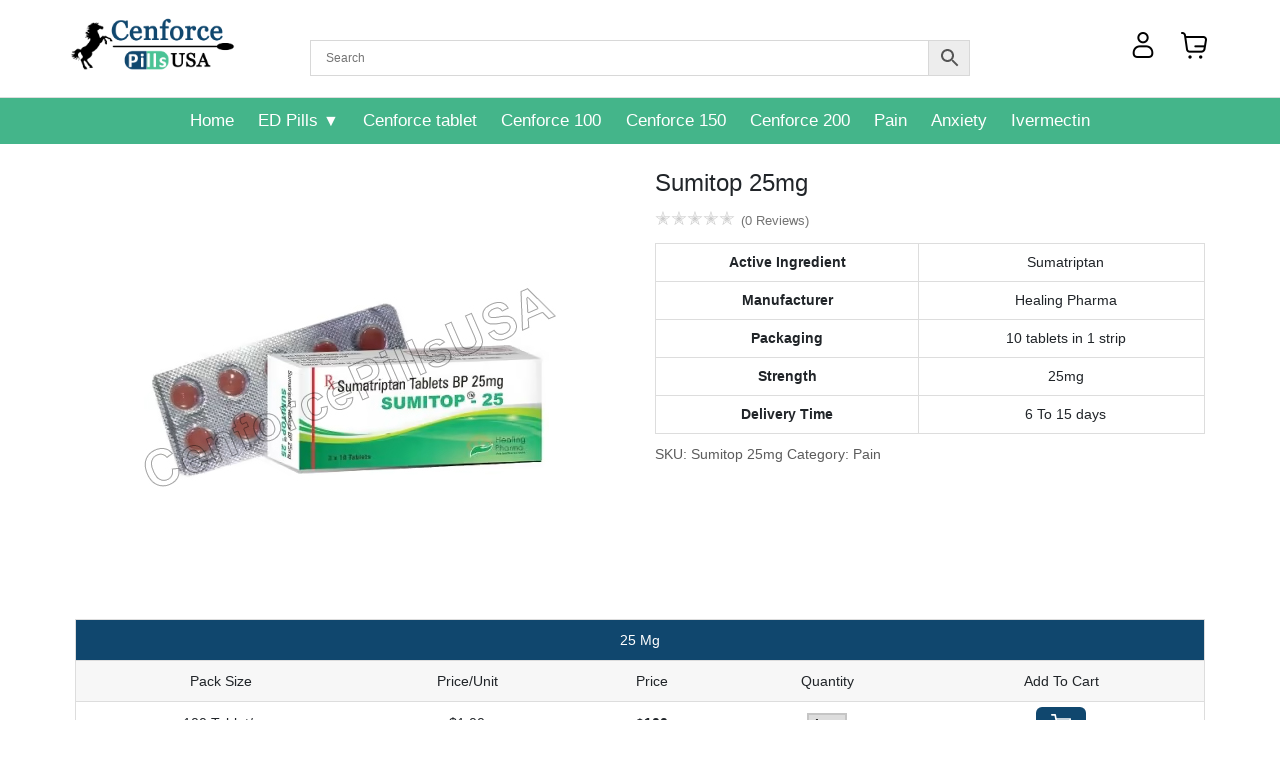

--- FILE ---
content_type: text/html; charset=UTF-8
request_url: https://www.cenforcepillsusa.com/product/sumitop-25mg/
body_size: 20079
content:
<!DOCTYPE html>
<html lang="en-AU">

<head>
    <meta charset="UTF-8">
    <meta name="viewport" content="width=device-width, initial-scale=1.0">
    <meta http-equiv="X-UA-Compatible" content="ie=edge">
<meta name="msvalidate.01" content="6D90294631DD8777E49BBA5BD17C99AC" />
<meta name="yandex-verification" content="2a570bb489b57411" />
	<!-- Google tag (gtag.js) -->
	<script async src="https://www.googletagmanager.com/gtag/js?id=G-4QVWTFPBL0"></script>
	
	<script>
	  window.dataLayer = window.dataLayer || [];
	  function gtag(){dataLayer.push(arguments);}
	  gtag('js', new Date());

	  gtag('config', 'G-4QVWTFPBL0');
	</script>
	<script type="application/ld+json">
{
  "@context": "https://schema.org",
  "@type": "Country",
  "name": "United States of America",
  "addressCountry": {
    "@type": "Country",
    "name": "United States of America"
  },
  "inLanguage": "en-US"
}
</script>

   	<meta name="google-site-verification" content="5lTjdM9dFinkCuOTZnmldI59Ye_CfJjbeUXMANs91MI" />
    <meta name="geo.placename" content="Australia">
<meta name="geo.region" content="AU">
<meta name="language" content="en-AU">
	<!-- Hotjar Tracking Code for https://australiarxmeds.com/ -->
	<script>
		(function(h,o,t,j,a,r){
			h.hj=h.hj||function(){(h.hj.q=h.hj.q||[]).push(arguments)};
			h._hjSettings={hjid:3440678,hjsv:6};
			a=o.getElementsByTagName('head')[0];
			r=o.createElement('script');r.async=1;
			r.src=t+h._hjSettings.hjid+j+h._hjSettings.hjsv;
			a.appendChild(r);
		})(window,document,'https://static.hotjar.com/c/hotjar-','.js?sv=');
	</script>
    
    	<style>img:is([sizes="auto" i], [sizes^="auto," i]) { contain-intrinsic-size: 3000px 1500px }</style>
	
<!-- Search Engine Optimization by Rank Math - https://rankmath.com/ -->
<title>Sumitop 25mg Tablet | Sumatriptan | Relive from Migraine</title>
<meta name="description" content="Treat Your Migraine And Prevent It From Coming Back And Becoming Worse. Order Sumitop 25mg Today At Best Prices In USA."/>
<meta name="robots" content="follow, index, max-snippet:-1, max-video-preview:-1, max-image-preview:large"/>
<link rel="canonical" href="https://www.cenforcepillsusa.com/product/sumitop-25mg/" />
<meta property="og:locale" content="en_US" />
<meta property="og:type" content="product" />
<meta property="og:title" content="Sumitop 25mg Tablet | Sumatriptan | Relive from Migraine" />
<meta property="og:description" content="Treat Your Migraine And Prevent It From Coming Back And Becoming Worse. Order Sumitop 25mg Today At Best Prices In USA." />
<meta property="og:url" content="https://www.cenforcepillsusa.com/product/sumitop-25mg/" />
<meta property="og:site_name" content="cenforcepillsusa.com" />
<meta property="og:updated_time" content="2024-08-01T10:31:09+00:00" />
<meta property="og:image" content="https://www.cenforcepillsusa.com/wp-content/uploads/2022/12/sumitop-25-mg.jpg" />
<meta property="og:image:secure_url" content="https://www.cenforcepillsusa.com/wp-content/uploads/2022/12/sumitop-25-mg.jpg" />
<meta property="og:image:width" content="450" />
<meta property="og:image:height" content="450" />
<meta property="og:image:alt" content="sumitop 25" />
<meta property="og:image:type" content="image/jpeg" />
<meta property="product:brand" content="Healing Pharma" />
<meta property="product:availability" content="instock" />
<meta name="twitter:card" content="summary_large_image" />
<meta name="twitter:title" content="Sumitop 25mg Tablet | Sumatriptan | Relive from Migraine" />
<meta name="twitter:description" content="Treat Your Migraine And Prevent It From Coming Back And Becoming Worse. Order Sumitop 25mg Today At Best Prices In USA." />
<meta name="twitter:image" content="https://www.cenforcepillsusa.com/wp-content/uploads/2022/12/sumitop-25-mg.jpg" />
<meta name="twitter:label1" content="Price" />
<meta name="twitter:data1" content="&#036;100.00 - &#036;260.00" />
<meta name="twitter:label2" content="Availability" />
<meta name="twitter:data2" content="In stock" />
<script type="application/ld+json" class="rank-math-schema">{"@context":"https://schema.org","@graph":[{"@type":"Organization","@id":"https://www.cenforcepillsusa.com/#organization","name":"cenforcepillsusa.com","url":"https://www.cenforcepillsusa.com","logo":{"@type":"ImageObject","@id":"https://www.cenforcepillsusa.com/#logo","url":"https://www.cenforcepillsusa.com/wp-content/uploads/2022/12/logo-cenforec-pills-usa.png","contentUrl":"https://www.cenforcepillsusa.com/wp-content/uploads/2022/12/logo-cenforec-pills-usa.png","caption":"cenforcepillsusa.com","inLanguage":"en-US"}},{"@type":"WebSite","@id":"https://www.cenforcepillsusa.com/#website","url":"https://www.cenforcepillsusa.com","name":"cenforcepillsusa.com","publisher":{"@id":"https://www.cenforcepillsusa.com/#organization"},"inLanguage":"en-US"},{"@type":"ImageObject","@id":"https://www.cenforcepillsusa.com/wp-content/uploads/2022/12/sumitop-25-mg.jpg","url":"https://www.cenforcepillsusa.com/wp-content/uploads/2022/12/sumitop-25-mg.jpg","width":"450","height":"450","caption":"sumitop 25","inLanguage":"en-US"},{"@type":"ItemPage","@id":"https://www.cenforcepillsusa.com/product/sumitop-25mg/#webpage","url":"https://www.cenforcepillsusa.com/product/sumitop-25mg/","name":"Sumitop 25mg Tablet | Sumatriptan | Relive from Migraine","datePublished":"2022-12-23T06:55:59+00:00","dateModified":"2024-08-01T10:31:09+00:00","isPartOf":{"@id":"https://www.cenforcepillsusa.com/#website"},"primaryImageOfPage":{"@id":"https://www.cenforcepillsusa.com/wp-content/uploads/2022/12/sumitop-25-mg.jpg"},"inLanguage":"en-US"},{"@type":"Product","brand":{"@type":"Brand","name":"Healing Pharma"},"name":"Sumitop 25mg Tablet | Sumatriptan | Relive from Migraine","description":"Treat Your Migraine And Prevent It From Coming Back And Becoming Worse. Order Sumitop 25mg Today At Best Prices In USA.","sku":"Sumitop 25mg","category":"Pain","mainEntityOfPage":{"@id":"https://www.cenforcepillsusa.com/product/sumitop-25mg/#webpage"},"image":[{"@type":"ImageObject","url":"https://www.cenforcepillsusa.com/wp-content/uploads/2022/12/sumitop-25-mg.jpg","height":"450","width":"450"}],"offers":{"@type":"AggregateOffer","lowPrice":"100.00","highPrice":"260.00","offerCount":"3","priceCurrency":"USD","availability":"http://schema.org/InStock","seller":{"@type":"Organization","@id":"https://www.cenforcepillsusa.com/","name":"cenforcepillsusa.com","url":"https://www.cenforcepillsusa.com","logo":"https://www.cenforcepillsusa.com/wp-content/uploads/2022/12/logo-cenforec-pills-usa.png"},"url":"https://www.cenforcepillsusa.com/product/sumitop-25mg/"},"additionalProperty":[{"@type":"PropertyValue","name":"pa_active-ingredient","value":"Sumatriptan"},{"@type":"PropertyValue","name":"pa_manufacturer","value":"Healing Pharma"},{"@type":"PropertyValue","name":"pa_packaging","value":"10 tablets in 1 strip"},{"@type":"PropertyValue","name":"pa_strength","value":"25mg"},{"@type":"PropertyValue","name":"pa_delivery-time","value":"6 To 15 days"}],"@id":"https://www.cenforcepillsusa.com/product/sumitop-25mg/#richSnippet"}]}</script>
<!-- /Rank Math WordPress SEO plugin -->

<link rel='stylesheet' id='wp-block-library-css' href='https://www.cenforcepillsusa.com/wp-includes/css/dist/block-library/style.min.css?ver=6.7.4' media='all' />
<style id='classic-theme-styles-inline-css'>
/*! This file is auto-generated */
.wp-block-button__link{color:#fff;background-color:#32373c;border-radius:9999px;box-shadow:none;text-decoration:none;padding:calc(.667em + 2px) calc(1.333em + 2px);font-size:1.125em}.wp-block-file__button{background:#32373c;color:#fff;text-decoration:none}
</style>
<style id='global-styles-inline-css'>
:root{--wp--preset--aspect-ratio--square: 1;--wp--preset--aspect-ratio--4-3: 4/3;--wp--preset--aspect-ratio--3-4: 3/4;--wp--preset--aspect-ratio--3-2: 3/2;--wp--preset--aspect-ratio--2-3: 2/3;--wp--preset--aspect-ratio--16-9: 16/9;--wp--preset--aspect-ratio--9-16: 9/16;--wp--preset--color--black: #000000;--wp--preset--color--cyan-bluish-gray: #abb8c3;--wp--preset--color--white: #ffffff;--wp--preset--color--pale-pink: #f78da7;--wp--preset--color--vivid-red: #cf2e2e;--wp--preset--color--luminous-vivid-orange: #ff6900;--wp--preset--color--luminous-vivid-amber: #fcb900;--wp--preset--color--light-green-cyan: #7bdcb5;--wp--preset--color--vivid-green-cyan: #00d084;--wp--preset--color--pale-cyan-blue: #8ed1fc;--wp--preset--color--vivid-cyan-blue: #0693e3;--wp--preset--color--vivid-purple: #9b51e0;--wp--preset--gradient--vivid-cyan-blue-to-vivid-purple: linear-gradient(135deg,rgba(6,147,227,1) 0%,rgb(155,81,224) 100%);--wp--preset--gradient--light-green-cyan-to-vivid-green-cyan: linear-gradient(135deg,rgb(122,220,180) 0%,rgb(0,208,130) 100%);--wp--preset--gradient--luminous-vivid-amber-to-luminous-vivid-orange: linear-gradient(135deg,rgba(252,185,0,1) 0%,rgba(255,105,0,1) 100%);--wp--preset--gradient--luminous-vivid-orange-to-vivid-red: linear-gradient(135deg,rgba(255,105,0,1) 0%,rgb(207,46,46) 100%);--wp--preset--gradient--very-light-gray-to-cyan-bluish-gray: linear-gradient(135deg,rgb(238,238,238) 0%,rgb(169,184,195) 100%);--wp--preset--gradient--cool-to-warm-spectrum: linear-gradient(135deg,rgb(74,234,220) 0%,rgb(151,120,209) 20%,rgb(207,42,186) 40%,rgb(238,44,130) 60%,rgb(251,105,98) 80%,rgb(254,248,76) 100%);--wp--preset--gradient--blush-light-purple: linear-gradient(135deg,rgb(255,206,236) 0%,rgb(152,150,240) 100%);--wp--preset--gradient--blush-bordeaux: linear-gradient(135deg,rgb(254,205,165) 0%,rgb(254,45,45) 50%,rgb(107,0,62) 100%);--wp--preset--gradient--luminous-dusk: linear-gradient(135deg,rgb(255,203,112) 0%,rgb(199,81,192) 50%,rgb(65,88,208) 100%);--wp--preset--gradient--pale-ocean: linear-gradient(135deg,rgb(255,245,203) 0%,rgb(182,227,212) 50%,rgb(51,167,181) 100%);--wp--preset--gradient--electric-grass: linear-gradient(135deg,rgb(202,248,128) 0%,rgb(113,206,126) 100%);--wp--preset--gradient--midnight: linear-gradient(135deg,rgb(2,3,129) 0%,rgb(40,116,252) 100%);--wp--preset--font-size--small: 13px;--wp--preset--font-size--medium: 20px;--wp--preset--font-size--large: 36px;--wp--preset--font-size--x-large: 42px;--wp--preset--spacing--20: 0.44rem;--wp--preset--spacing--30: 0.67rem;--wp--preset--spacing--40: 1rem;--wp--preset--spacing--50: 1.5rem;--wp--preset--spacing--60: 2.25rem;--wp--preset--spacing--70: 3.38rem;--wp--preset--spacing--80: 5.06rem;--wp--preset--shadow--natural: 6px 6px 9px rgba(0, 0, 0, 0.2);--wp--preset--shadow--deep: 12px 12px 50px rgba(0, 0, 0, 0.4);--wp--preset--shadow--sharp: 6px 6px 0px rgba(0, 0, 0, 0.2);--wp--preset--shadow--outlined: 6px 6px 0px -3px rgba(255, 255, 255, 1), 6px 6px rgba(0, 0, 0, 1);--wp--preset--shadow--crisp: 6px 6px 0px rgba(0, 0, 0, 1);}:where(.is-layout-flex){gap: 0.5em;}:where(.is-layout-grid){gap: 0.5em;}body .is-layout-flex{display: flex;}.is-layout-flex{flex-wrap: wrap;align-items: center;}.is-layout-flex > :is(*, div){margin: 0;}body .is-layout-grid{display: grid;}.is-layout-grid > :is(*, div){margin: 0;}:where(.wp-block-columns.is-layout-flex){gap: 2em;}:where(.wp-block-columns.is-layout-grid){gap: 2em;}:where(.wp-block-post-template.is-layout-flex){gap: 1.25em;}:where(.wp-block-post-template.is-layout-grid){gap: 1.25em;}.has-black-color{color: var(--wp--preset--color--black) !important;}.has-cyan-bluish-gray-color{color: var(--wp--preset--color--cyan-bluish-gray) !important;}.has-white-color{color: var(--wp--preset--color--white) !important;}.has-pale-pink-color{color: var(--wp--preset--color--pale-pink) !important;}.has-vivid-red-color{color: var(--wp--preset--color--vivid-red) !important;}.has-luminous-vivid-orange-color{color: var(--wp--preset--color--luminous-vivid-orange) !important;}.has-luminous-vivid-amber-color{color: var(--wp--preset--color--luminous-vivid-amber) !important;}.has-light-green-cyan-color{color: var(--wp--preset--color--light-green-cyan) !important;}.has-vivid-green-cyan-color{color: var(--wp--preset--color--vivid-green-cyan) !important;}.has-pale-cyan-blue-color{color: var(--wp--preset--color--pale-cyan-blue) !important;}.has-vivid-cyan-blue-color{color: var(--wp--preset--color--vivid-cyan-blue) !important;}.has-vivid-purple-color{color: var(--wp--preset--color--vivid-purple) !important;}.has-black-background-color{background-color: var(--wp--preset--color--black) !important;}.has-cyan-bluish-gray-background-color{background-color: var(--wp--preset--color--cyan-bluish-gray) !important;}.has-white-background-color{background-color: var(--wp--preset--color--white) !important;}.has-pale-pink-background-color{background-color: var(--wp--preset--color--pale-pink) !important;}.has-vivid-red-background-color{background-color: var(--wp--preset--color--vivid-red) !important;}.has-luminous-vivid-orange-background-color{background-color: var(--wp--preset--color--luminous-vivid-orange) !important;}.has-luminous-vivid-amber-background-color{background-color: var(--wp--preset--color--luminous-vivid-amber) !important;}.has-light-green-cyan-background-color{background-color: var(--wp--preset--color--light-green-cyan) !important;}.has-vivid-green-cyan-background-color{background-color: var(--wp--preset--color--vivid-green-cyan) !important;}.has-pale-cyan-blue-background-color{background-color: var(--wp--preset--color--pale-cyan-blue) !important;}.has-vivid-cyan-blue-background-color{background-color: var(--wp--preset--color--vivid-cyan-blue) !important;}.has-vivid-purple-background-color{background-color: var(--wp--preset--color--vivid-purple) !important;}.has-black-border-color{border-color: var(--wp--preset--color--black) !important;}.has-cyan-bluish-gray-border-color{border-color: var(--wp--preset--color--cyan-bluish-gray) !important;}.has-white-border-color{border-color: var(--wp--preset--color--white) !important;}.has-pale-pink-border-color{border-color: var(--wp--preset--color--pale-pink) !important;}.has-vivid-red-border-color{border-color: var(--wp--preset--color--vivid-red) !important;}.has-luminous-vivid-orange-border-color{border-color: var(--wp--preset--color--luminous-vivid-orange) !important;}.has-luminous-vivid-amber-border-color{border-color: var(--wp--preset--color--luminous-vivid-amber) !important;}.has-light-green-cyan-border-color{border-color: var(--wp--preset--color--light-green-cyan) !important;}.has-vivid-green-cyan-border-color{border-color: var(--wp--preset--color--vivid-green-cyan) !important;}.has-pale-cyan-blue-border-color{border-color: var(--wp--preset--color--pale-cyan-blue) !important;}.has-vivid-cyan-blue-border-color{border-color: var(--wp--preset--color--vivid-cyan-blue) !important;}.has-vivid-purple-border-color{border-color: var(--wp--preset--color--vivid-purple) !important;}.has-vivid-cyan-blue-to-vivid-purple-gradient-background{background: var(--wp--preset--gradient--vivid-cyan-blue-to-vivid-purple) !important;}.has-light-green-cyan-to-vivid-green-cyan-gradient-background{background: var(--wp--preset--gradient--light-green-cyan-to-vivid-green-cyan) !important;}.has-luminous-vivid-amber-to-luminous-vivid-orange-gradient-background{background: var(--wp--preset--gradient--luminous-vivid-amber-to-luminous-vivid-orange) !important;}.has-luminous-vivid-orange-to-vivid-red-gradient-background{background: var(--wp--preset--gradient--luminous-vivid-orange-to-vivid-red) !important;}.has-very-light-gray-to-cyan-bluish-gray-gradient-background{background: var(--wp--preset--gradient--very-light-gray-to-cyan-bluish-gray) !important;}.has-cool-to-warm-spectrum-gradient-background{background: var(--wp--preset--gradient--cool-to-warm-spectrum) !important;}.has-blush-light-purple-gradient-background{background: var(--wp--preset--gradient--blush-light-purple) !important;}.has-blush-bordeaux-gradient-background{background: var(--wp--preset--gradient--blush-bordeaux) !important;}.has-luminous-dusk-gradient-background{background: var(--wp--preset--gradient--luminous-dusk) !important;}.has-pale-ocean-gradient-background{background: var(--wp--preset--gradient--pale-ocean) !important;}.has-electric-grass-gradient-background{background: var(--wp--preset--gradient--electric-grass) !important;}.has-midnight-gradient-background{background: var(--wp--preset--gradient--midnight) !important;}.has-small-font-size{font-size: var(--wp--preset--font-size--small) !important;}.has-medium-font-size{font-size: var(--wp--preset--font-size--medium) !important;}.has-large-font-size{font-size: var(--wp--preset--font-size--large) !important;}.has-x-large-font-size{font-size: var(--wp--preset--font-size--x-large) !important;}
:where(.wp-block-post-template.is-layout-flex){gap: 1.25em;}:where(.wp-block-post-template.is-layout-grid){gap: 1.25em;}
:where(.wp-block-columns.is-layout-flex){gap: 2em;}:where(.wp-block-columns.is-layout-grid){gap: 2em;}
:root :where(.wp-block-pullquote){font-size: 1.5em;line-height: 1.6;}
</style>
<link rel='stylesheet' id='wp-color-picker-css' href='https://www.cenforcepillsusa.com/wp-admin/css/color-picker.min.css?ver=6.7.4' media='all' />
<link rel='stylesheet' id='unique-medical-table-styles-css' href='https://www.cenforcepillsusa.com/wp-content/plugins/Medical-table/css/unique-medical-table.css?ver=6.7.4' media='all' />
<style id='mrp-styles-inline-css'>

    .mrp-recommended-products {
        border-radius: 16px;
        padding: 24px 14px;
        background-color: #f5f5f5;;
        overflow: auto;
    }
    .mrp-heading {
        font-style: normal;
        font-weight: 600;
        font-size: 24px;
        margin-bottom: 15px;
        text-transform: capitalize;
        color: #4f585e;   
    }
    .mrp-product {
        background: #fff;
        border: 1px solid #e2ecf4;
        border-radius: 12px;
        align-items: center;
        padding: 10px 26px;
        margin-bottom: 15px;
    }
    .mrp-product .product-title {
        line-height: 68px;
        display: inline-block;
        vertical-align: top;
        margin: 0;
        font-size: 24px;
    font-weight: 600;
    padding-left: 20px;

    }
    .mrp-product .view-button {
        background-color: #47C293;
        padding: 7px 65px;
        color: #fff;
        text-decoration: none;
        float: right;
        margin-top: 18px;
        font-size: 18px;
        font-weight: 500;
        border-radius: 10px;
    
    }
</style>
<link rel='stylesheet' id='woocommerce-layout-css' href='https://www.cenforcepillsusa.com/wp-content/plugins/woocommerce/assets/css/woocommerce-layout.css?ver=10.3.7' media='all' />
<link rel='stylesheet' id='woocommerce-smallscreen-css' href='https://www.cenforcepillsusa.com/wp-content/plugins/woocommerce/assets/css/woocommerce-smallscreen.css?ver=10.3.7' media='only screen and (max-width: 768px)' />
<link rel='stylesheet' id='woocommerce-general-css' href='https://www.cenforcepillsusa.com/wp-content/plugins/woocommerce/assets/css/woocommerce.css?ver=10.3.7' media='all' />
<style id='woocommerce-inline-inline-css'>
.woocommerce form .form-row .required { visibility: visible; }
</style>
<link rel='stylesheet' id='aws-style-css' href='https://www.cenforcepillsusa.com/wp-content/plugins/advanced-woo-search/assets/css/common.min.css?ver=3.29' media='all' />
<link rel='stylesheet' id='brands-styles-css' href='https://www.cenforcepillsusa.com/wp-content/plugins/woocommerce/assets/css/brands.css?ver=10.3.7' media='all' />
<link rel='stylesheet' id='style-css-css' href='https://www.cenforcepillsusa.com/wp-content/themes/cenforcePillsUsa/style.css?ver=3.9' media='all' />
<script src="https://www.cenforcepillsusa.com/wp-includes/js/jquery/jquery.min.js?ver=3.7.1" id="jquery-core-js"></script>
<script src="https://www.cenforcepillsusa.com/wp-includes/js/jquery/jquery-migrate.min.js?ver=3.4.1" id="jquery-migrate-js"></script>
<script src="https://www.cenforcepillsusa.com/wp-content/plugins/woocommerce/assets/js/jquery-blockui/jquery.blockUI.min.js?ver=2.7.0-wc.10.3.7" id="wc-jquery-blockui-js" defer data-wp-strategy="defer"></script>
<script id="wc-add-to-cart-js-extra">
var wc_add_to_cart_params = {"ajax_url":"\/wp-admin\/admin-ajax.php","wc_ajax_url":"\/?wc-ajax=%%endpoint%%","i18n_view_cart":"View cart","cart_url":"https:\/\/www.cenforcepillsusa.com\/cart\/","is_cart":"","cart_redirect_after_add":"no"};
</script>
<script src="https://www.cenforcepillsusa.com/wp-content/plugins/woocommerce/assets/js/frontend/add-to-cart.min.js?ver=10.3.7" id="wc-add-to-cart-js" defer data-wp-strategy="defer"></script>
<script id="wc-single-product-js-extra">
var wc_single_product_params = {"i18n_required_rating_text":"Please select a rating","i18n_rating_options":["1 of 5 stars","2 of 5 stars","3 of 5 stars","4 of 5 stars","5 of 5 stars"],"i18n_product_gallery_trigger_text":"View full-screen image gallery","review_rating_required":"yes","flexslider":{"rtl":false,"animation":"slide","smoothHeight":true,"directionNav":false,"controlNav":"thumbnails","slideshow":false,"animationSpeed":500,"animationLoop":false,"allowOneSlide":false},"zoom_enabled":"","zoom_options":[],"photoswipe_enabled":"","photoswipe_options":{"shareEl":false,"closeOnScroll":false,"history":false,"hideAnimationDuration":0,"showAnimationDuration":0},"flexslider_enabled":""};
</script>
<script src="https://www.cenforcepillsusa.com/wp-content/plugins/woocommerce/assets/js/frontend/single-product.min.js?ver=10.3.7" id="wc-single-product-js" defer data-wp-strategy="defer"></script>
<script src="https://www.cenforcepillsusa.com/wp-content/plugins/woocommerce/assets/js/js-cookie/js.cookie.min.js?ver=2.1.4-wc.10.3.7" id="wc-js-cookie-js" defer data-wp-strategy="defer"></script>
<script id="woocommerce-js-extra">
var woocommerce_params = {"ajax_url":"\/wp-admin\/admin-ajax.php","wc_ajax_url":"\/?wc-ajax=%%endpoint%%","i18n_password_show":"Show password","i18n_password_hide":"Hide password"};
</script>
<script src="https://www.cenforcepillsusa.com/wp-content/plugins/woocommerce/assets/js/frontend/woocommerce.min.js?ver=10.3.7" id="woocommerce-js" defer data-wp-strategy="defer"></script>
<link rel="https://api.w.org/" href="https://www.cenforcepillsusa.com/wp-json/" /><link rel="alternate" title="JSON" type="application/json" href="https://www.cenforcepillsusa.com/wp-json/wp/v2/product/859" /><link rel="EditURI" type="application/rsd+xml" title="RSD" href="https://www.cenforcepillsusa.com/xmlrpc.php?rsd" />

<link rel='shortlink' href='https://www.cenforcepillsusa.com/?p=859' />
<link rel="alternate" title="oEmbed (JSON)" type="application/json+oembed" href="https://www.cenforcepillsusa.com/wp-json/oembed/1.0/embed?url=https%3A%2F%2Fwww.cenforcepillsusa.com%2Fproduct%2Fsumitop-25mg%2F" />
<link rel="alternate" title="oEmbed (XML)" type="text/xml+oembed" href="https://www.cenforcepillsusa.com/wp-json/oembed/1.0/embed?url=https%3A%2F%2Fwww.cenforcepillsusa.com%2Fproduct%2Fsumitop-25mg%2F&#038;format=xml" />
<!-- Stream WordPress user activity plugin v4.1.1 -->
	<noscript><style>.woocommerce-product-gallery{ opacity: 1 !important; }</style></noscript>
	<link rel="icon" href="https://www.cenforcepillsusa.com/wp-content/uploads/2022/12/fav-cenforcepills-usa.png" sizes="32x32" />
<link rel="icon" href="https://www.cenforcepillsusa.com/wp-content/uploads/2022/12/fav-cenforcepills-usa.png" sizes="192x192" />
<link rel="apple-touch-icon" href="https://www.cenforcepillsusa.com/wp-content/uploads/2022/12/fav-cenforcepills-usa.png" />
<meta name="msapplication-TileImage" content="https://www.cenforcepillsusa.com/wp-content/uploads/2022/12/fav-cenforcepills-usa.png" />
		<style id="wp-custom-css">
			a strong{
	color: #44B58A;
}

a strong:hover{
	text-decoration:underline;
}

/* faq section */

.faq-header {
    background: #10476E;
	  color: white !important;
	border-radius: 10px 10px 0px 0px;
}
.section-title-text{
		  color: white !important;
	padding: 0px 25px;
	
}
.faq-header .link{
	padding: 10px 10px;
	color: #4AC395 !important;
}
.faq_content p {
	font-size:1.125rem;
}

/* blog page faq  */

.faq-answer {
  display: none;
	padding: 10px 10px;
	background: #f3f3f3;
	margin: -20px 20px 20px 20px;
	border-radius: 0px 0px 10px 10px;
		font-size:1.125rem;


}
.faq-question {
  font-weight: bold;
  cursor: pointer;
	border: 1px solid #ddd;
	margin:20px;
 padding: 10px 10px; !important;
	border-radius: 10px 10px 0px 0px;
			font-weight: bold;
			font-size: 1.375rem;
            line-height: 1.2;
		}
	}

.faq-question:hover{
	color: #4ac395;
}
.faq-section{
	border:1px solid #ddd;
	padding:;
	border-radius:10px 10px 10px 10px;
		margin-bottom:20px;
	
}
.faq-header .link-1{
	float: right;
margin-top:-35px;
	padding: 0px 15px;
		color: #4AC395 !important;
}


.aligncenter {
    display: block;
  margin-left: auto;
    margin-right: auto; 
/*   width: 50%;  */
}

.alignright{
float:right;	
	display: inline-block;
}

.alignleft{
	float: left;
	display: block;
}

.h2, h2{
	border-left: 5px solid #44b58a;
	    padding: 10px 15px !important;
    font-size: 22px;
    font-weight:700;
    text-align: left;
    letter-spacing: 1px;
    background: #d8d8d8;
  	color:#10476E
}


.main-navigation ul{
		margin-bottom: 10px;

}


.faq_content p a {
 color: #10476E;
}

.faq-container summary{

	font-weight:600 !important
}

.faq-container{
	padding:0px !important;
}

.h3, h3 {
    font-size: 20px !important;
}
.size-full{
	width:100% !important;
}

@media (max-width: 1000px){
	.sub-menu {
    display: none;
		margin-top:-25px !important;
		
}

.submenu-toggle {
    cursor: pointer;
    display: inline-block;
    margin-left: 5px;
    font-size: 14px;
}

.submenu-toggle::before {
    content: "+";
	      position: absolute;
        right: 10px;
        top: 11vh;
        font-size: 24px;
}

.submenu-toggle.expanded::before {
    content: "-";
	      position: absolute;
        right: 10px;
        top: 11vh;
        font-size: 24px;
}
	
	li#menu-item-3936 {
    margin-bottom: -25px;
}
	
	
	li#menu-item-22954 {
    margin-bottom: 25px;
}
	.sub-menu li{
		list-style:none;
	}

}

.sub-header-menu {
    background: #44B58A;
    padding: 10px 0px 1px 0px;
}

#primary-menu .menu-item a{
	color:white !important;
	font-size:17px;
	font-weight: 500;
	background: #44B58A;
}

nav.main-navigation{
	width: 900px !important;
	margin:auto
}
.main-navigation>div{
	width:100%;
	max-width:900px !important;
}

.menu-item .sub-menu .menu-item, .main-navigation ul ul{
	    background: #44B58A;
}

.sub-menu{
	background: #44B58A;
	border:1px solid white;
}
.featured__item img { 
    height: auto;
}
@media (min-width: 1000px) {
    .main-navigation .menu-item-has-children > a::after {
        content: ' ▼'; 
        display: inline-block;
        margin-left: 5px; 
        font-size: 16px; 

    }
		</style>
		 
</head>

<body>
    <!-- Humberger Begin -->
    <div id="mySidepanel" class="sidepanel" style="display:none;">
      <span href="javascript:void(0)" class="closebtn" onclick="closeNav()">×</span>
      <div class="menu-primary-menu-container"><ul id="primary-menu" class="menu"><li id="menu-item-20" class="menu-item menu-item-type-post_type menu-item-object-page menu-item-home menu-item-20"><a href="https://www.cenforcepillsusa.com/">Home</a></li>
<li id="menu-item-3936" class="menu-item menu-item-type-taxonomy menu-item-object-product_cat menu-item-has-children menu-item-3936"><a href="https://www.cenforcepillsusa.com/product-category/ed-pills/">ED Pills</a>
<ul class="sub-menu">
	<li id="menu-item-22950" class="menu-item menu-item-type-taxonomy menu-item-object-product_cat menu-item-22950"><a href="https://www.cenforcepillsusa.com/product-category/ed-pills/sildenafil/">Sildenafil</a></li>
	<li id="menu-item-22951" class="menu-item menu-item-type-taxonomy menu-item-object-product_cat menu-item-22951"><a href="https://www.cenforcepillsusa.com/product-category/ed-pills/tadalafil-ed-pills/">Tadalafil</a></li>
	<li id="menu-item-22977" class="menu-item menu-item-type-taxonomy menu-item-object-product_cat menu-item-22977"><a href="https://www.cenforcepillsusa.com/product-category/ed-pills/vardenafil/">Vardenafil</a></li>
	<li id="menu-item-22952" class="menu-item menu-item-type-taxonomy menu-item-object-product_cat menu-item-22952"><a href="https://www.cenforcepillsusa.com/product-category/ed-pills/avanafil/">Avanafil</a></li>
	<li id="menu-item-22984" class="menu-item menu-item-type-taxonomy menu-item-object-product_cat menu-item-22984"><a href="https://www.cenforcepillsusa.com/product-category/ed-pills/udenafil/">Udenafil</a></li>
	<li id="menu-item-22954" class="menu-item menu-item-type-taxonomy menu-item-object-product_cat menu-item-22954"><a href="https://www.cenforcepillsusa.com/product-category/ed-pills/dapoxetine/">Dapoxetine</a></li>
</ul>
</li>
<li id="menu-item-22733" class="menu-item menu-item-type-custom menu-item-object-custom menu-item-22733"><a href="https://www.cenforcepillsusa.com/product/cenforce/">Cenforce tablet</a></li>
<li id="menu-item-22734" class="menu-item menu-item-type-custom menu-item-object-custom menu-item-22734"><a href="https://www.cenforcepillsusa.com/product/cenforce-100-mg/">Cenforce 100</a></li>
<li id="menu-item-22735" class="menu-item menu-item-type-custom menu-item-object-custom menu-item-22735"><a href="https://www.cenforcepillsusa.com/product/cenforce-150-mg/">Cenforce 150</a></li>
<li id="menu-item-22736" class="menu-item menu-item-type-custom menu-item-object-custom menu-item-22736"><a href="https://www.cenforcepillsusa.com/product/cenforce-200-mg/">Cenforce 200</a></li>
<li id="menu-item-23615" class="menu-item menu-item-type-custom menu-item-object-custom menu-item-23615"><a href="https://www.cenforcepillsusa.com/product-category/pain/">Pain</a></li>
<li id="menu-item-23616" class="menu-item menu-item-type-custom menu-item-object-custom menu-item-23616"><a href="https://www.cenforcepillsusa.com/product-category/anxiety/">Anxiety</a></li>
<li id="menu-item-23621" class="menu-item menu-item-type-custom menu-item-object-custom menu-item-23621"><a href="https://www.cenforcepillsusa.com/product-category/ivermectin/">Ivermectin</a></li>
</ul></div>    </div>
    <div class="top-bar d-none">
		<div class="container">
            <div class="row">
                <div class="col-lg-6">
					<p>Free Shipping for all Order of $199</p>
				</div>
				<div class="col-lg-6">
					<ul>
						<li>f</li>
						<li>t</li>
						<li>p</li>
						<li>i</li>
					</ul>
				</div>
			</div>
		</div>
	</div>
    <!-- Header Section Begin -->
    <header class="header">
        <div class="container">
            <div class="row">
                <div class="col-lg-2">
                    <div class="header__logo">
                        <a href="https://www.cenforcepillsusa.com" hreflang="en-au"><img src="https://www.cenforcepillsusa.com/wp-content/uploads/2024/05/cropped-New-logo.png" alt="australiarxmeds_logo"></a>
                    </div>
                </div>
                <div class="col-lg-8">
					<div class="aws-container" data-url="/?wc-ajax=aws_action" data-siteurl="https://www.cenforcepillsusa.com" data-lang="" data-show-loader="true" data-show-more="true" data-show-page="true" data-ajax-search="true" data-show-clear="true" data-mobile-screen="false" data-use-analytics="false" data-min-chars="1" data-buttons-order="2" data-timeout="300" data-is-mobile="false" data-page-id="859" data-tax="" ><form class="aws-search-form" action="https://www.cenforcepillsusa.com/" method="get" role="search" ><div class="aws-wrapper"><label class="aws-search-label" for="697712df78094">Search</label><input type="search" name="s" id="697712df78094" value="" class="aws-search-field" placeholder="Search" autocomplete="off" /><input type="hidden" name="post_type" value="product"><input type="hidden" name="type_aws" value="true"><div class="aws-search-clear"><span>×</span></div><div class="aws-loader"></div></div><div class="aws-search-btn aws-form-btn"><span class="aws-search-btn_icon"><svg focusable="false" xmlns="http://www.w3.org/2000/svg" viewBox="0 0 24 24" width="24px"><path d="M15.5 14h-.79l-.28-.27C15.41 12.59 16 11.11 16 9.5 16 5.91 13.09 3 9.5 3S3 5.91 3 9.5 5.91 16 9.5 16c1.61 0 3.09-.59 4.23-1.57l.27.28v.79l5 4.99L20.49 19l-4.99-5zm-6 0C7.01 14 5 11.99 5 9.5S7.01 5 9.5 5 14 7.01 14 9.5 11.99 14 9.5 14z"></path></svg></span></div></form></div>                </div>
                <div class="col-lg-2 header-icon">
                    <div class="header__cart">
                        <ul>
                            <li><a href="https://www.cenforcepillsusa.com/my-account/" title="My Account"><img src="https://www.cenforcepillsusa.com/wp-content/themes/cenforcePillsUsa/img/person.png" alt="account"  width="32" height="32"></a></li>
                            <li><a href="https://www.cenforcepillsusa.com/cart/" title="Cart"><img src="https://www.cenforcepillsusa.com/wp-content/themes/cenforcePillsUsa/img/cart.png" alt="cart" width="32" height="32"></a></li>
                        </ul>
                    </div>
                </div>
            </div>
			
            <div class="humberger__open" onclick="openNav()">
                <img src="https://www.cenforcepillsusa.com/wp-content/themes/cenforcePillsUsa/img/menu.png" alt="menu">
            </div>
        </div>
    </header>
    <div class="sub-header-menu">
        <div class="container">
            <nav id="site-navigation" class="main-navigation">
			  <div class="menu-primary-menu-container"><ul id="primary-menu" class="menu"><li class="menu-item menu-item-type-post_type menu-item-object-page menu-item-home menu-item-20"><a href="https://www.cenforcepillsusa.com/">Home</a></li>
<li class="menu-item menu-item-type-taxonomy menu-item-object-product_cat menu-item-has-children menu-item-3936"><a href="https://www.cenforcepillsusa.com/product-category/ed-pills/">ED Pills</a>
<ul class="sub-menu">
	<li class="menu-item menu-item-type-taxonomy menu-item-object-product_cat menu-item-22950"><a href="https://www.cenforcepillsusa.com/product-category/ed-pills/sildenafil/">Sildenafil</a></li>
	<li class="menu-item menu-item-type-taxonomy menu-item-object-product_cat menu-item-22951"><a href="https://www.cenforcepillsusa.com/product-category/ed-pills/tadalafil-ed-pills/">Tadalafil</a></li>
	<li class="menu-item menu-item-type-taxonomy menu-item-object-product_cat menu-item-22977"><a href="https://www.cenforcepillsusa.com/product-category/ed-pills/vardenafil/">Vardenafil</a></li>
	<li class="menu-item menu-item-type-taxonomy menu-item-object-product_cat menu-item-22952"><a href="https://www.cenforcepillsusa.com/product-category/ed-pills/avanafil/">Avanafil</a></li>
	<li class="menu-item menu-item-type-taxonomy menu-item-object-product_cat menu-item-22984"><a href="https://www.cenforcepillsusa.com/product-category/ed-pills/udenafil/">Udenafil</a></li>
	<li class="menu-item menu-item-type-taxonomy menu-item-object-product_cat menu-item-22954"><a href="https://www.cenforcepillsusa.com/product-category/ed-pills/dapoxetine/">Dapoxetine</a></li>
</ul>
</li>
<li class="menu-item menu-item-type-custom menu-item-object-custom menu-item-22733"><a href="https://www.cenforcepillsusa.com/product/cenforce/">Cenforce tablet</a></li>
<li class="menu-item menu-item-type-custom menu-item-object-custom menu-item-22734"><a href="https://www.cenforcepillsusa.com/product/cenforce-100-mg/">Cenforce 100</a></li>
<li class="menu-item menu-item-type-custom menu-item-object-custom menu-item-22735"><a href="https://www.cenforcepillsusa.com/product/cenforce-150-mg/">Cenforce 150</a></li>
<li class="menu-item menu-item-type-custom menu-item-object-custom menu-item-22736"><a href="https://www.cenforcepillsusa.com/product/cenforce-200-mg/">Cenforce 200</a></li>
<li class="menu-item menu-item-type-custom menu-item-object-custom menu-item-23615"><a href="https://www.cenforcepillsusa.com/product-category/pain/">Pain</a></li>
<li class="menu-item menu-item-type-custom menu-item-object-custom menu-item-23616"><a href="https://www.cenforcepillsusa.com/product-category/anxiety/">Anxiety</a></li>
<li class="menu-item menu-item-type-custom menu-item-object-custom menu-item-23621"><a href="https://www.cenforcepillsusa.com/product-category/ivermectin/">Ivermectin</a></li>
</ul></div>			</nav>
        </div>
    </div>
    <nav id="site-navigation" class="main-navigation d-none">
    	<div class="container">
        <div class="menu-primary-menu-container"><ul id="primary-menu" class="menu"><li class="menu-item menu-item-type-post_type menu-item-object-page menu-item-home menu-item-20"><a href="https://www.cenforcepillsusa.com/">Home</a></li>
<li class="menu-item menu-item-type-taxonomy menu-item-object-product_cat menu-item-has-children menu-item-3936"><a href="https://www.cenforcepillsusa.com/product-category/ed-pills/">ED Pills</a>
<ul class="sub-menu">
	<li class="menu-item menu-item-type-taxonomy menu-item-object-product_cat menu-item-22950"><a href="https://www.cenforcepillsusa.com/product-category/ed-pills/sildenafil/">Sildenafil</a></li>
	<li class="menu-item menu-item-type-taxonomy menu-item-object-product_cat menu-item-22951"><a href="https://www.cenforcepillsusa.com/product-category/ed-pills/tadalafil-ed-pills/">Tadalafil</a></li>
	<li class="menu-item menu-item-type-taxonomy menu-item-object-product_cat menu-item-22977"><a href="https://www.cenforcepillsusa.com/product-category/ed-pills/vardenafil/">Vardenafil</a></li>
	<li class="menu-item menu-item-type-taxonomy menu-item-object-product_cat menu-item-22952"><a href="https://www.cenforcepillsusa.com/product-category/ed-pills/avanafil/">Avanafil</a></li>
	<li class="menu-item menu-item-type-taxonomy menu-item-object-product_cat menu-item-22984"><a href="https://www.cenforcepillsusa.com/product-category/ed-pills/udenafil/">Udenafil</a></li>
	<li class="menu-item menu-item-type-taxonomy menu-item-object-product_cat menu-item-22954"><a href="https://www.cenforcepillsusa.com/product-category/ed-pills/dapoxetine/">Dapoxetine</a></li>
</ul>
</li>
<li class="menu-item menu-item-type-custom menu-item-object-custom menu-item-22733"><a href="https://www.cenforcepillsusa.com/product/cenforce/">Cenforce tablet</a></li>
<li class="menu-item menu-item-type-custom menu-item-object-custom menu-item-22734"><a href="https://www.cenforcepillsusa.com/product/cenforce-100-mg/">Cenforce 100</a></li>
<li class="menu-item menu-item-type-custom menu-item-object-custom menu-item-22735"><a href="https://www.cenforcepillsusa.com/product/cenforce-150-mg/">Cenforce 150</a></li>
<li class="menu-item menu-item-type-custom menu-item-object-custom menu-item-22736"><a href="https://www.cenforcepillsusa.com/product/cenforce-200-mg/">Cenforce 200</a></li>
<li class="menu-item menu-item-type-custom menu-item-object-custom menu-item-23615"><a href="https://www.cenforcepillsusa.com/product-category/pain/">Pain</a></li>
<li class="menu-item menu-item-type-custom menu-item-object-custom menu-item-23616"><a href="https://www.cenforcepillsusa.com/product-category/anxiety/">Anxiety</a></li>
<li class="menu-item menu-item-type-custom menu-item-object-custom menu-item-23621"><a href="https://www.cenforcepillsusa.com/product-category/ivermectin/">Ivermectin</a></li>
</ul></div>      </div>
    </nav><!-- #site-navigation -->
    <!-- Header Section End -->
    <div id="shared-message"></div>
    <script>
        // functions.js in your theme folder
        document.addEventListener('DOMContentLoaded', function() {
            const sharedData = localStorage.getItem('sharedData');
            if (sharedData) {
                const messageContainer = document.getElementById('shared-message');
                messageContainer.textContent = sharedData;
            }
        });


        
    </script>
                	<section class="bredcrumb-section">
    		<div class="container">
    			    		</div>
    	</section>
    	 	 
	<div id="primary" class="content-area"><main id="main" class="site-main container" role="main">
					
			<div class="woocommerce-notices-wrapper"></div><div id="product-859" class="product type-product post-859 status-publish first instock product_cat-pain has-post-thumbnail shipping-taxable purchasable product-type-variable">
<div class="row product-single">
	<div class="col-md-6">
	
<div class="product-image">
	<img src="https://www.cenforcepillsusa.com/wp-content/uploads/2022/12/sumitop-25-mg.jpg" alt="Awaiting product image" class="wp-post-image" width="450" height="450" /></div>	</div>
	<div class="col-md-6 summary entry-summary">
		<h1 class="product_title entry-title">Sumitop 25mg</h1>		<a href="#reviews" class="woocommerce-review-link" rel="nofollow">
		<div class="dev-star-rating static">
			<label class="star ">✭</label><label class="star ">✭</label><label class="star ">✭</label><label class="star ">✭</label><label class="star ">✭</label> 
		</div>
		<small class="count">(0 Reviews)</small>	</a>
	 <b class="price" style="display:none"><span class="woocommerce-Price-amount amount" aria-hidden="true"><bdi><span class="woocommerce-Price-currencySymbol">&#36;</span>100.00</bdi></span> <span aria-hidden="true">&ndash;</span> <span class="woocommerce-Price-amount amount" aria-hidden="true"><bdi><span class="woocommerce-Price-currencySymbol">&#36;</span>260.00</bdi></span><span class="screen-reader-text">Price range: &#36;100.00 through &#36;260.00</span></b>

			<style>

				table.shop_attributes tr:nth-child(even) th {
/* 				  background: #ffdee3; */
				}
				table.shop_attributes th {
/* 					background-color: #ff90a0; */
					border-bottom: 1px solid #ddd;
					border-right:1px solid #ddd;
				}
				table.shop_attributes td {
					padding-left: 16px;
					border-bottom: 1px solid #ddd;
					max-width: 200px;
    				word-wrap: break-word;
				}
				table.shop_attributes tr:nth-child(even) td {
/* 				 background: #ffdee3; */
					border-bottom: 1px solid #ddd;
				}
				table.shop_attributes {
					border: 1px solid #ddd !important;
					width: 100%;
					margin-bottom: 10px;
				}
				table.shop_attributes p{
					margin-bottom:0;
				}
			</style>
		<table class="woocommerce-product-attributes shop_attributes">
			<tr class="woocommerce-product-attributes-item woocommerce-product-attributes-item--attribute_pa_active-ingredient">
			<th class="woocommerce-product-attributes-item__label">Active Ingredient</th>
			<td class="woocommerce-product-attributes-item__value"><p>Sumatriptan</p>
</td>
		</tr>
			<tr class="woocommerce-product-attributes-item woocommerce-product-attributes-item--attribute_pa_manufacturer">
			<th class="woocommerce-product-attributes-item__label">Manufacturer</th>
			<td class="woocommerce-product-attributes-item__value"><p>Healing Pharma</p>
</td>
		</tr>
			<tr class="woocommerce-product-attributes-item woocommerce-product-attributes-item--attribute_pa_packaging">
			<th class="woocommerce-product-attributes-item__label">Packaging</th>
			<td class="woocommerce-product-attributes-item__value"><p>10 tablets in 1 strip</p>
</td>
		</tr>
			<tr class="woocommerce-product-attributes-item woocommerce-product-attributes-item--attribute_pa_strength">
			<th class="woocommerce-product-attributes-item__label">Strength</th>
			<td class="woocommerce-product-attributes-item__value"><p>25mg</p>
</td>
		</tr>
			<tr class="woocommerce-product-attributes-item woocommerce-product-attributes-item--attribute_pa_delivery-time">
			<th class="woocommerce-product-attributes-item__label">Delivery Time</th>
			<td class="woocommerce-product-attributes-item__value"><p>6 To 15 days</p>
</td>
		</tr>
	</table>

<div class="product_meta">

	
	
		<span class="sku_wrapper">SKU: <span class="sku">Sumitop 25mg</span></span>

	
	<span class="posted_in">Category: <a href="https://www.cenforcepillsusa.com/product-category/pain/" rel="tag">Pain</a></span>
	
	
</div>	</div>
	</div>
	

	 	<style>
		table#d-woo-table tbody>tr:nth-child(odd)>td, table#d-woo-table tbody>tr:nth-child(odd)>th {
			background-color: #ffff;
		}
		.d-woo-container{
    		overflow: auto;
		}
        #d-woo-table {
			min-width: 320px;
            border: 1px solid #ddd;
            margin-bottom: 10px;
			width:100%;
        }

        #d-woo-table th,
        #d-woo-table td {
			text-align: center;
            padding: 5px 15px;
            border-bottom: 1px solid #ddd;
            vertical-align: middle;
        }

        #d-woo-table th {
            font-weight: 500;
            line-height: 30px;
			background:#f7f7f7
        }

        #d-woo-table th:first-child,
        #d-woo-table td:first-child {
            padding-left: 24px !important;
        }

        #d-woo-table th:last-child,
        #d-woo-table td:last-child {
            padding-right: 24px !important;
        }

        #d-woo-table th.action,
        #d-woo-table td.action {
            text-align: center;
        }

        #d-woo-table td.action .added_to_cart {
            display: none !important;
        }

        #d-woo-table .add_to_cart_button.added {
            background-color: blue;
        }

        #d-woo-table td {
            vertical-align: middle;
        }

        #d-woo-table td .input-pm-act {
            padding: 0;
            min-height: auto !important;
        }

        #d-woo-table td .input-text{
			min-width: 40px;
    		max-width: 70px;
			margin: auto;
			border-color: #c5c5c5;
        }

        #d-woo-table .add_to_cart_button {
            display: flex;
            width: 50px;
			min-height: 34px;
            justify-content: center;
            align-items: center;
            padding: 0;
            border-radius: 6px;
            margin: auto;
        }

        #d-woo-table td .amount {
            font-weight: 500;
        }
		#d-woo-table th>h2{
				margin-bottom: 0;
		}
		#d-woo-table .sub-th th{
			font-weight: 600;
		}
		#d-woo-table tr.table-head th{
			background-color: var(--primaryColor);
			color:white;
		}
        @media screen and (max-width: 690px) {
			#d-woo-table th>h2{
				    margin-bottom: 0;
					font-size: 14px;
					line-height: 24px;
			}
            #d-woo-table th,
            #d-woo-table td {
                padding: 5px 3px;
                font-size: 12px;
            }

            #d-woo-table th:first-child,
            #d-woo-table td:first-child {
                padding-left: 8px !important;
            }

            #d-woo-table th {
                line-height: 16px;
            }
			
            #d-woo-table th:last-child,
            #d-woo-table td:last-child {
                padding-right: 8px !important;
            }
        }

        @media screen and (max-width: 380px) {
            #d-woo-table .input-qty-pm {
                display: grid;
            }

            #d-woo-table td .input-qty-pm input.qty {
                width: auto !important;
                max-width: unset;
            }
        }
		.action .add_to_cart_button{
			background-color: var(--primaryColor);
			color:white;
		}
    </style>
	            <table id="d-woo-table">
                <thead>
                    <tr class="table-head">
                        <th colspan="5">25 Mg</th>
                    </tr>
                    <tr>
                        <th>Pack Size </th>
                        <th>Price/Unit</th>
                        <th>Price</th>
                        <th class="action">Quantity</th>
                        <th class="action">Add To Cart</th>
                    </tr>
                </thead>
                <tbody>
                                                <tr>
                                <td>
                                    100 Tablet/s                                </td>
                                <td>$1.00</td>
                                <td><strong>$100</strong></td>
                                <td class="action">
                                    <select class="input-text qty text" name="quantity" value="1" onchange="handleSelectChange(event,0,'https://www.cenforcepillsusa.com/cart/?add-to-cart=864')" data-title="Qty" title="Qty" style="min-width: 40px;"> 
										<option value="1">1</option> 
										<option value="2">2</option> 
										<option value="3">3</option> 
										<option value="4">4</option>
										<option value="5">5</option> 
									</select>                                    
                                </td>
                                <td class="action">                                        <a id="add_to_cart0" rel="nofollow" href="https://www.cenforcepillsusa.com/cart/?add-to-cart=864" data-quantity="" data-product_id="864" data-product_sku="" class="add_to_cart_button" title="add to cart">
											<svg width="20px" height="20px" viewBox="0 0 24 24" xmlns="http://www.w3.org/2000/svg" fill="none" stroke="currentColor" stroke-width="2" stroke-linecap="round" stroke-linejoin="round" class="feather feather-shopping-cart"><circle cx="9" cy="21" r="1"></circle><circle cx="20" cy="21" r="1"></circle><path d="M1 1h4l2.68 13.39a2 2 0 0 0 2 1.61h9.72a2 2 0 0 0 2-1.61L23 6H6"></path></svg>
									</a>
                                                                    </td>
                            </tr>                             
                                                <tr>
                                <td>
                                    200 Tablet/s                                </td>
                                <td>$0.90</td>
                                <td><strong>$180</strong></td>
                                <td class="action">
                                    <select class="input-text qty text" name="quantity" value="1" onchange="handleSelectChange(event,1,'https://www.cenforcepillsusa.com/cart/?add-to-cart=865')" data-title="Qty" title="Qty" style="min-width: 40px;"> 
										<option value="1">1</option> 
										<option value="2">2</option> 
										<option value="3">3</option> 
										<option value="4">4</option>
										<option value="5">5</option> 
									</select>                                    
                                </td>
                                <td class="action">                                        <a id="add_to_cart1" rel="nofollow" href="https://www.cenforcepillsusa.com/cart/?add-to-cart=865" data-quantity="" data-product_id="865" data-product_sku="" class="add_to_cart_button" title="add to cart">
											<svg width="20px" height="20px" viewBox="0 0 24 24" xmlns="http://www.w3.org/2000/svg" fill="none" stroke="currentColor" stroke-width="2" stroke-linecap="round" stroke-linejoin="round" class="feather feather-shopping-cart"><circle cx="9" cy="21" r="1"></circle><circle cx="20" cy="21" r="1"></circle><path d="M1 1h4l2.68 13.39a2 2 0 0 0 2 1.61h9.72a2 2 0 0 0 2-1.61L23 6H6"></path></svg>
									</a>
                                                                    </td>
                            </tr>                             
                                                <tr>
                                <td>
                                    300 Tablet/s                                </td>
                                <td>$0.86</td>
                                <td><strong>$260</strong></td>
                                <td class="action">
                                    <select class="input-text qty text" name="quantity" value="1" onchange="handleSelectChange(event,2,'https://www.cenforcepillsusa.com/cart/?add-to-cart=866')" data-title="Qty" title="Qty" style="min-width: 40px;"> 
										<option value="1">1</option> 
										<option value="2">2</option> 
										<option value="3">3</option> 
										<option value="4">4</option>
										<option value="5">5</option> 
									</select>                                    
                                </td>
                                <td class="action">                                        <a id="add_to_cart2" rel="nofollow" href="https://www.cenforcepillsusa.com/cart/?add-to-cart=866" data-quantity="" data-product_id="866" data-product_sku="" class="add_to_cart_button" title="add to cart">
											<svg width="20px" height="20px" viewBox="0 0 24 24" xmlns="http://www.w3.org/2000/svg" fill="none" stroke="currentColor" stroke-width="2" stroke-linecap="round" stroke-linejoin="round" class="feather feather-shopping-cart"><circle cx="9" cy="21" r="1"></circle><circle cx="20" cy="21" r="1"></circle><path d="M1 1h4l2.68 13.39a2 2 0 0 0 2 1.61h9.72a2 2 0 0 0 2-1.61L23 6H6"></path></svg>
									</a>
                                                                    </td>
                            </tr>                             
                                    </tbody>
            </table>
			 <script>
					function handleSelectChange(event,key,url) {
						var selectElement = event.target;
						var value = selectElement.value;
						console.log(event,key,url);
						document.getElementById("add_to_cart"+key).setAttribute("href", url+'&quantity='+value)
					}
			</script>
             

	<div class="woocommerce-tabs wc-tabs-wrapper">
		<ul class="tabs wc-tabs" role="tablist">
							<li class="reviews_tab" id="tab-title-reviews" role="tab" aria-controls="tab-reviews">
					<a href="#tab-reviews">
						Reviews (0)					</a>
				</li>
					</ul>
					<div class="woocommerce-Tabs-panel woocommerce-Tabs-panel--reviews panel entry-content wc-tab" id="tab-reviews" role="tabpanel" aria-labelledby="tab-title-reviews">
				<div id="reviews" class="woocommerce-Reviews">
	<div id="comments">
		<span class="section-title-text">
			Reviews		</span>

					<p class="woocommerce-noreviews">There are no reviews yet.</p>
			</div>

			<p class="woocommerce-verification-required">Only logged in customers who have purchased this product may leave a review.</p>
	
	<div class="clear"></div>
</div>			</div>
		
			</div>


	<section class="related products">

					<h2>Related products</h2>
				
		</div>
<ul class="row row-cols-lg-5 products columns-4">
			
					<li class="col-lg col-md-4 col-sm-6 product type-product post-352 status-publish first instock product_cat-pain has-post-thumbnail shipping-taxable purchasable product-type-variable">
	<a href="https://www.cenforcepillsusa.com/product/gabantin-300mg/">
                <div class="featured__item">
                    <img src="https://www.cenforcepillsusa.com/wp-content/uploads/2022/12/Gabantin-300.webp" alt="Gabantin 300mg">
                    <div class="featured__item__text">
                        <div class="title">Gabantin 300mg</div>
                        <div class="price"><span class="woocommerce-Price-amount amount" aria-hidden="true"><bdi><span class="woocommerce-Price-currencySymbol">&#36;</span>50.00</bdi></span> <span aria-hidden="true">&ndash;</span> <span class="woocommerce-Price-amount amount" aria-hidden="true"><bdi><span class="woocommerce-Price-currencySymbol">&#36;</span>250.00</bdi></span><span class="screen-reader-text">Price range: &#36;50.00 through &#36;250.00</span></div>
                    </div>
                </div>
                </a>
</li>
			
					<li class="col-lg col-md-4 col-sm-6 product type-product post-247 status-publish instock product_cat-pain has-post-thumbnail shipping-taxable purchasable product-type-variable">
	<a href="https://www.cenforcepillsusa.com/product/cobix-200mg/">
                <div class="featured__item">
                    <img src="https://www.cenforcepillsusa.com/wp-content/uploads/2024/08/Cobix-200mg.jpg" alt="Cobix 200mg">
                    <div class="featured__item__text">
                        <div class="title">Cobix 200mg</div>
                        <div class="price"><span class="woocommerce-Price-amount amount" aria-hidden="true"><bdi><span class="woocommerce-Price-currencySymbol">&#36;</span>120.00</bdi></span> <span aria-hidden="true">&ndash;</span> <span class="woocommerce-Price-amount amount" aria-hidden="true"><bdi><span class="woocommerce-Price-currencySymbol">&#36;</span>250.00</bdi></span><span class="screen-reader-text">Price range: &#36;120.00 through &#36;250.00</span></div>
                    </div>
                </div>
                </a>
</li>
			
					<li class="col-lg col-md-4 col-sm-6 product type-product post-233 status-publish instock product_cat-pain has-post-thumbnail shipping-taxable purchasable product-type-variable">
	<a href="https://www.cenforcepillsusa.com/product/celeheal-200mg-capsule/">
                <div class="featured__item">
                    <img src="https://www.cenforcepillsusa.com/wp-content/uploads/2024/08/Celeheal-200mg.jpg" alt="Celeheal 200mg Capsule">
                    <div class="featured__item__text">
                        <div class="title">Celeheal 200mg Capsule</div>
                        <div class="price"><span class="woocommerce-Price-amount amount" aria-hidden="true"><bdi><span class="woocommerce-Price-currencySymbol">&#36;</span>70.00</bdi></span> <span aria-hidden="true">&ndash;</span> <span class="woocommerce-Price-amount amount" aria-hidden="true"><bdi><span class="woocommerce-Price-currencySymbol">&#36;</span>190.00</bdi></span><span class="screen-reader-text">Price range: &#36;70.00 through &#36;190.00</span></div>
                    </div>
                </div>
                </a>
</li>
			
					<li class="col-lg col-md-4 col-sm-6 product type-product post-378 status-publish last instock product_cat-pain has-post-thumbnail shipping-taxable purchasable product-type-variable">
	<a href="https://www.cenforcepillsusa.com/product/gabantin-forte-tablet/">
                <div class="featured__item">
                    <img src="https://www.cenforcepillsusa.com/wp-content/uploads/2024/08/Gabantin-Forte.jpg" alt="Gabantin Forte Tablet">
                    <div class="featured__item__text">
                        <div class="title">Gabantin Forte Tablet</div>
                        <div class="price"><span class="woocommerce-Price-amount amount" aria-hidden="true"><bdi><span class="woocommerce-Price-currencySymbol">&#36;</span>50.00</bdi></span> <span aria-hidden="true">&ndash;</span> <span class="woocommerce-Price-amount amount" aria-hidden="true"><bdi><span class="woocommerce-Price-currencySymbol">&#36;</span>250.00</bdi></span><span class="screen-reader-text">Price range: &#36;50.00 through &#36;250.00</span></div>
                    </div>
                </div>
                </a>
</li>
			
		</ul>
	</section>
	</div>


		
	</main></div>
	
<!-- Footer Section Begin -->
    <footer class="footer spad">
        <div class="container">
            <div class="row">
                <div class="col-lg-3 col-sm-5">
                    <div class="footer__about">
                         <div class="footer-title">Need Help?</div>
                        <div class="textwidget custom-html-widget mt-3">
							<span style="display:flex; margin-top:10px">☎&nbsp; <a href="tel:+1 814 310 0376" style="color: var(--primaryColor); margin-bottom:8px; display:block"> +1 814 310 0376</a></span>
							<span>Monday-Friday <small class="d-block mb-2"> 9:00 - 20:00</small>
							Saturday<small class="d-block">11:00 - 15:00</small></span>
							<span style="display:flex; margin-top:10px">✉&nbsp; <a href="mailto:info@cenforcepillsusa.com" style="color: var(--primaryColor); margin-bottom:8px; display:block"> info@cenforcepillsusa.com</a></span> 
						</div>
                    </div>
                </div>
                <div class="col-lg-5 col-sm-7">
					<div class="footer__widget row">
						<div class="col-6">
							<div class="footer-title">Quick Links</div>
							<div class="menu-quick-links-container"><ul id="menu-quick-links" class="menu"><li id="menu-item-2937" class="menu-item menu-item-type-post_type menu-item-object-page menu-item-privacy-policy menu-item-2937"><a rel="privacy-policy" href="https://www.cenforcepillsusa.com/privacy-policy/">Privacy Policy</a></li>
<li id="menu-item-2938" class="menu-item menu-item-type-post_type menu-item-object-page menu-item-2938"><a href="https://www.cenforcepillsusa.com/about-us/">About Us</a></li>
<li id="menu-item-2940" class="menu-item menu-item-type-post_type menu-item-object-page menu-item-2940"><a href="https://www.cenforcepillsusa.com/drug-policy/">Drug Policy</a></li>
<li id="menu-item-2941" class="menu-item menu-item-type-post_type menu-item-object-page menu-item-2941"><a href="https://www.cenforcepillsusa.com/terms-conditions/">Terms &#038; Conditions</a></li>
<li id="menu-item-3651" class="menu-item menu-item-type-custom menu-item-object-custom menu-item-3651"><a href="https://www.cenforcepillsusa.com/contact-us/">Contact Us</a></li>
<li id="menu-item-3652" class="menu-item menu-item-type-custom menu-item-object-custom menu-item-3652"><a href="https://www.cenforcepillsusa.com/faqs/">FAQs</a></li>
</ul></div>						</div>
						<div class="col-6">
							<div class="footer-title">Useful Links</div>
							<div class="menu-useful-links-container"><ul id="menu-useful-links" class="menu"><li id="menu-item-3643" class="menu-item menu-item-type-custom menu-item-object-custom menu-item-3643"><a href="https://www.cenforcepillsusa.com/product/cenforce-25-mg/">Cenforce 25 Mg</a></li>
<li id="menu-item-3645" class="menu-item menu-item-type-custom menu-item-object-custom menu-item-3645"><a href="https://www.cenforcepillsusa.com/product/cenforce-50-mg/">Cenforce 50 Mg</a></li>
<li id="menu-item-3646" class="menu-item menu-item-type-custom menu-item-object-custom menu-item-3646"><a href="https://www.cenforcepillsusa.com/product/cenforce-d/">Cenforce D</a></li>
<li id="menu-item-3648" class="menu-item menu-item-type-custom menu-item-object-custom menu-item-3648"><a href="https://www.cenforcepillsusa.com/product/cenforce-professional-100-mg/">Cenforce Professional 100 Mg</a></li>
<li id="menu-item-3649" class="menu-item menu-item-type-custom menu-item-object-custom menu-item-3649"><a href="https://www.cenforcepillsusa.com/product/cenforce-soft-100-mg/">Cenforce Soft 100 Mg</a></li>
<li id="menu-item-23624" class="menu-item menu-item-type-custom menu-item-object-custom menu-item-23624"><a href="https://www.cenforcepillsusa.com/blogs/">Blogs</a></li>
</ul></div>  
						</div>					
                    </div>
                </div>
                <div class="col-lg-4 col-md-12">
                    <div class="footer__widget">
                        <div class="footer-title">Join Our Newsletter Now</div>
                        <p>Get E-mail updates about our latest shop and special offers.</p>
                        <form action="#">
                            <input type="text" placeholder="Enter your mail">
                            <button type="submit" class="site-btn">Subscribe</button>
                        </form>
						<div class="footer-social-media">
							<a href="https://www.facebook.com/cenforcepillsusa" aria-label="Facebook" target="_blank" rel="noopener noreferrer" >
								<svg xmlns="http://www.w3.org/2000/svg" viewBox="0 0 448 512" width="30" fill="#557dbc">
									<path d="M400 32H48A48 48 0 0 0 0 80v352a48 48 0 0 0 48 48h137.25V327.69h-63V256h63v-54.64c0-62.15 37-96.48 93.67-96.48 27.14 0 55.52 4.84 55.52 4.84v61h-31.27c-30.81 0-40.42 19.12-40.42 38.73V256h68.78l-11 71.69h-57.78V480H400a48 48 0 0 0 48-48V80a48 48 0 0 0-48-48z"></path>
								</svg>
							</a>
							<a href="https://twitter.com/cenforcepillsusa" aria-label="Twitter" target="_blank" rel="noopener noreferrer">
								<svg xmlns="http://www.w3.org/2000/svg" viewBox="0 0 512 512" width="30" fill="#7acdee">
									<path d="M459.37 151.716c.325 4.548.325 9.097.325 13.645 0 138.72-105.583 298.558-298.558 298.558-59.452 0-114.68-17.219-161.137-47.106 8.447.974 16.568 1.299 25.34 1.299 49.055 0 94.213-16.568 130.274-44.832-46.132-.975-84.792-31.188-98.112-72.772 6.498.974 12.995 1.624 19.818 1.624 9.421 0 18.843-1.3 27.614-3.573-48.081-9.747-84.143-51.98-84.143-102.985v-1.299c13.969 7.797 30.214 12.67 47.431 13.319-28.264-18.843-46.781-51.005-46.781-87.391 0-19.492 5.197-37.36 14.294-52.954 51.655 63.675 129.3 105.258 216.365 109.807-1.624-7.797-2.599-15.918-2.599-24.04 0-57.828 46.782-104.934 104.934-104.934 30.213 0 57.502 12.67 76.67 33.137 23.715-4.548 46.456-13.32 66.599-25.34-7.798 24.366-24.366 44.833-46.132 57.827 21.117-2.273 41.584-8.122 60.426-16.243-14.292 20.791-32.161 39.308-52.628 54.253z"></path>
								</svg>
							</a>
							<a href="https://www.instagram.com/cenforcepillsusa/" aria-label="Instagram" target="_blank" rel="noopener noreferrer">
								<svg xmlns="http://www.w3.org/2000/svg" viewBox="0 0 448 512" width="30" fill="#ff2b2b">
									<path d="M224,202.66A53.34,53.34,0,1,0,277.36,256,53.38,53.38,0,0,0,224,202.66Zm124.71-41a54,54,0,0,0-30.41-30.41c-21-8.29-71-6.43-94.3-6.43s-73.25-1.93-94.31,6.43a54,54,0,0,0-30.41,30.41c-8.28,21-6.43,71.05-6.43,94.33S91,329.26,99.32,350.33a54,54,0,0,0,30.41,30.41c21,8.29,71,6.43,94.31,6.43s73.24,1.93,94.3-6.43a54,54,0,0,0,30.41-30.41c8.35-21,6.43-71.05,6.43-94.33S357.1,182.74,348.75,161.67ZM224,338a82,82,0,1,1,82-82A81.9,81.9,0,0,1,224,338Zm85.38-148.3a19.14,19.14,0,1,1,19.13-19.14A19.1,19.1,0,0,1,309.42,189.74ZM400,32H48A48,48,0,0,0,0,80V432a48,48,0,0,0,48,48H400a48,48,0,0,0,48-48V80A48,48,0,0,0,400,32ZM382.88,322c-1.29,25.63-7.14,48.34-25.85,67s-41.4,24.63-67,25.85c-26.41,1.49-105.59,1.49-132,0-25.63-1.29-48.26-7.15-67-25.85s-24.63-41.42-25.85-67c-1.49-26.42-1.49-105.61,0-132,1.29-25.63,7.07-48.34,25.85-67s41.47-24.56,67-25.78c26.41-1.49,105.59-1.49,132,0,25.63,1.29,48.33,7.15,67,25.85s24.63,41.42,25.85,67.05C384.37,216.44,384.37,295.56,382.88,322Z"></path>
								</svg>
							</a>
							<a href="https://in.pinterest.com/cenforcepillsusa/" aria-label="Pinterest" target="_blank" rel="noopener noreferrer">
								<svg xmlns="http://www.w3.org/2000/svg" viewBox="0 0 448 512" width="30" fill="#ea575a">
									<path d="M448 80v352c0 26.5-21.5 48-48 48H154.4c9.8-16.4 22.4-40 27.4-59.3 3-11.5 15.3-58.4 15.3-58.4 8 15.3 31.4 28.2 56.3 28.2 74.1 0 127.4-68.1 127.4-152.7 0-81.1-66.2-141.8-151.4-141.8-106 0-162.2 71.1-162.2 148.6 0 36 19.2 80.8 49.8 95.1 4.7 2.2 7.1 1.2 8.2-3.3.8-3.4 5-20.1 6.8-27.8.6-2.5.3-4.6-1.7-7-10.1-12.3-18.3-34.9-18.3-56 0-54.2 41-106.6 110.9-106.6 60.3 0 102.6 41.1 102.6 99.9 0 66.4-33.5 112.4-77.2 112.4-24.1 0-42.1-19.9-36.4-44.4 6.9-29.2 20.3-60.7 20.3-81.8 0-53-75.5-45.7-75.5 25 0 21.7 7.3 36.5 7.3 36.5-31.4 132.8-36.1 134.5-29.6 192.6l2.2.8H48c-26.5 0-48-21.5-48-48V80c0-26.5 21.5-48 48-48h352c26.5 0 48 21.5 48 48z"></path>
								</svg>
							</a>
							 
						</div>
						<a href="//www.dmca.com/Protection/Status.aspx?ID=eb13c40b-208e-497b-a76d-03b9f4f9e7a3" title="DMCA.com Protection Status" class="dmca-badge"> <img src ="https://images.dmca.com/Badges/_dmca_premi_badge_4.png?ID=eb13c40b-208e-497b-a76d-03b9f4f9e7a3"  alt="DMCA.com Protection Status" style="width:130px" /></a>  <script src="https://images.dmca.com/Badges/DMCABadgeHelper.min.js"> </script>
                    </div>
                </div>
            </div>
			<div class="row">
    <div class="col-lg-12">
        <div class="footer__copyright">
            <div class="footer__copyright__text">
                <p>Copyright &copy; 2026 All rights reserved</p>
            </div>
        </div>
    </div>
</div>

        </div>
    </footer>
    <!-- Footer Section End -->
<script>
    jQuery(document).ready(function($) {
        // Bind click event to plus and minus buttons
        $('.cart').on('click', '.plus, .minus', function(e) {
			enableUpdateButton(e);
          

   

            // Enable the update button
//             $(this).closest('.cart').find('.update-cart').removeAttr('disabled');
        });
		 function enableUpdateButton(e) {
        let cartElement = e.target.closest('.cart');
        let updateButton = cartElement.querySelector('#update_cart_btn');
        updateButton.removeAttribute('disabled');
			 console.log('lesss');
    }
    });
</script>
	<script>
	function openNav() {
		document.getElementById("mySidepanel").style.width = "250px";
		document.getElementById("mySidepanel").style.display = "block";
	}

	function closeNav() {
		document.getElementById("mySidepanel").style.width = "0";
		document.getElementById("mySidepanel").style.display = "none";
	}
		
	</script>
    <!-- Js Plugins -->
<!--     <script src="https://www.cenforcepillsusa.com/wp-content/themes/cenforcePillsUsa/js/jquery-3.3.1.min.js"></script> -->
<!--     <script src="https://www.cenforcepillsusa.com/wp-content/themes/cenforcePillsUsa/js/bootstrap.min.js"></script> -->
<!--     <script src="https://www.cenforcepillsusa.com/wp-content/themes/cenforcePillsUsa/js/main.js"></script> -->
    <!--<script src="//code.tidio.co/mgq18tyfrwh6ukclpofibr3npsfe7csa.js"></script>-->

    <style>
        .table {
            width: 100%;
            border-collapse: collapse;
            text-align: center;
            margin: 20px 0px;
        }
        table td, table th {
            padding: 8px;
            text-align: center;
        }
        .table th {
            padding-top: 12px;
            padding-bottom: 12px;
            text-align: center;
        }
        .table tr:nth-child(even) { background-color: #f2f2f2; }
        .table td a {
            padding: 5px 20px;
            border-radius: 3px;
        }
    </style>
        <style>
        .custom-product-table {
            width: 100%;
            border-collapse: collapse;
            text-align: center;
        }
        .custom-product-table th, .custom-product-table td {
            padding: 8px;
            text-align: center;
        }
        .custom-product-table th {
            padding-top: 12px;
            padding-bottom: 12px;
        }
        .custom-product-table tr:nth-child(even) {
            background-color: #f2f2f2;
        }
        .custom-product-table td a {
            padding: 5px 20px;
            border-radius: 3px;
        }
    </style>
    <script type="text/template" id="tmpl-variation-template">
	<div class="woocommerce-variation-description">{{{ data.variation.variation_description }}}</div>
	<div class="woocommerce-variation-price">{{{ data.variation.price_html }}}</div>
	<div class="woocommerce-variation-availability">{{{ data.variation.availability_html }}}</div>
</script>
<script type="text/template" id="tmpl-unavailable-variation-template">
	<p>Sorry, this product is unavailable. Please choose a different combination.</p>
</script><link rel='stylesheet' id='wc-blocks-style-css' href='https://www.cenforcepillsusa.com/wp-content/plugins/woocommerce/assets/client/blocks/wc-blocks.css?ver=wc-10.3.7' media='all' />
<script id="aws-script-js-extra">
var aws_vars = {"sale":"Sale!","sku":"SKU: ","showmore":"View all results","noresults":"Nothing found"};
</script>
<script src="https://www.cenforcepillsusa.com/wp-content/plugins/advanced-woo-search/assets/js/common.min.js?ver=3.29" id="aws-script-js"></script>
<script src="https://www.cenforcepillsusa.com/wp-content/themes/cenforcePillsUsa/js/enableUpdate.js?ver=1.0" id="enable-update-js"></script>
<script src="https://www.cenforcepillsusa.com/wp-content/themes/cenforcePillsUsa/js/headerToggle.js?ver=1.0" id="header-toggle-js"></script>
<script src="https://www.cenforcepillsusa.com/wp-content/plugins/woocommerce/assets/js/sourcebuster/sourcebuster.min.js?ver=10.3.7" id="sourcebuster-js-js"></script>
<script id="wc-order-attribution-js-extra">
var wc_order_attribution = {"params":{"lifetime":1.0e-5,"session":30,"base64":false,"ajaxurl":"https:\/\/www.cenforcepillsusa.com\/wp-admin\/admin-ajax.php","prefix":"wc_order_attribution_","allowTracking":true},"fields":{"source_type":"current.typ","referrer":"current_add.rf","utm_campaign":"current.cmp","utm_source":"current.src","utm_medium":"current.mdm","utm_content":"current.cnt","utm_id":"current.id","utm_term":"current.trm","utm_source_platform":"current.plt","utm_creative_format":"current.fmt","utm_marketing_tactic":"current.tct","session_entry":"current_add.ep","session_start_time":"current_add.fd","session_pages":"session.pgs","session_count":"udata.vst","user_agent":"udata.uag"}};
</script>
<script src="https://www.cenforcepillsusa.com/wp-content/plugins/woocommerce/assets/js/frontend/order-attribution.min.js?ver=10.3.7" id="wc-order-attribution-js"></script>
<script src="https://www.cenforcepillsusa.com/wp-includes/js/underscore.min.js?ver=1.13.7" id="underscore-js"></script>
<script id="wp-util-js-extra">
var _wpUtilSettings = {"ajax":{"url":"\/wp-admin\/admin-ajax.php"}};
</script>
<script src="https://www.cenforcepillsusa.com/wp-includes/js/wp-util.min.js?ver=6.7.4" id="wp-util-js"></script>
<script id="wc-add-to-cart-variation-js-extra">
var wc_add_to_cart_variation_params = {"wc_ajax_url":"\/?wc-ajax=%%endpoint%%","i18n_no_matching_variations_text":"Sorry, no products matched your selection. Please choose a different combination.","i18n_make_a_selection_text":"Please select some product options before adding this product to your cart.","i18n_unavailable_text":"Sorry, this product is unavailable. Please choose a different combination.","i18n_reset_alert_text":"Your selection has been reset. Please select some product options before adding this product to your cart."};
</script>
<script src="https://www.cenforcepillsusa.com/wp-content/plugins/woocommerce/assets/js/frontend/add-to-cart-variation.min.js?ver=10.3.7" id="wc-add-to-cart-variation-js" defer data-wp-strategy="defer"></script>
<script src="https://www.cenforcepillsusa.com/wp-content/themes/cenforcePillsUsa/js/toggle.js" id="custom-toggle-js"></script>
</body>

</html>

--- FILE ---
content_type: text/css
request_url: https://www.cenforcepillsusa.com/wp-content/themes/cenforcePillsUsa/style.css?ver=3.9
body_size: 11543
content:
/*!
Theme Name: cenforecPillsUsa
Theme URI: https://cenforecPillsUsa.com/
Author: cenforecPillsUsa
Author URI: https://cenforecPillsUsa.com/
Description: Description
Version: 1.0.4
Tested up to: 5.4
Requires PHP: 5.6
License: GNU General Public License v2 or later
License URI: LICENSE
Text Domain: cenforecPillsUsa
Tags: custom-background, custom-logo, custom-menu, featured-images, threaded-comments, translation-ready
*/

:root{--blue:#007bff;--indigo:#6610f2;--purple:#6f42c1;--pink:#e83e8c;--red:#dc3545;--orange:#fd7e14;--yellow:#ffc107;--green:#28a745;--teal:#20c997;--cyan:#17a2b8;--white:#fff;--gray:#6c757d;--gray-dark:#343a40;--primary:#007bff;--secondary:#6c757d;--success:#28a745;--info:#17a2b8;--warning:#ffc107;--danger:#dc3545;--light:#f8f9fa;--dark:#343a40;--breakpoint-xs:0;--breakpoint-sm:576px;--breakpoint-md:768px;--breakpoint-lg:992px;--breakpoint-xl:1200px;--font-family-sans-serif:-apple-system,BlinkMacSystemFont,"Segoe UI",Roboto,"Helvetica Neue",Arial,"Noto Sans",sans-serif,"Apple Color Emoji","Segoe UI Emoji","Segoe UI Symbol","Noto Color Emoji";--font-family-monospace:SFMono-Regular,Menlo,Monaco,Consolas,"Liberation Mono","Courier New",monospace}*,::after,::before{box-sizing:border-box}html{font-family:sans-serif;line-height:1.15;-webkit-text-size-adjust:100%;-webkit-tap-highlight-color:transparent}article,aside,figcaption,figure,footer,header,hgroup,main,nav,section{display:block}body{margin:0;font-family:-apple-system,BlinkMacSystemFont,"Segoe UI",Roboto,"Helvetica Neue",Arial,"Noto Sans",sans-se1remrif,"Apple Color Emoji","Segoe UI Emoji","Segoe UI Symbol","Noto Color Emoji";font-size:1rem;font-weight:400;line-height:1.5;color:#212529;text-align:left;background-color:#fff}[tabindex="-1"]:focus:not(:focus-visible){outline:0 !important}hr{box-sizing:content-box;height:0;overflow:visible}h1,h2,h3,h4,h5,h6{margin-top:0;margin-bottom:.5rem}p{margin-top:0;margin-bottom:1rem}abbr[data-original-title],abbr[title]{text-decoration:underline;-webkit-text-decoration:underline dotted;text-decoration:underline dotted;cursor:help;border-bottom:0;-webkit-text-decoration-skip-ink:none;text-decoration-skip-ink:none}address{margin-bottom:1rem;font-style:normal;line-height:inherit}dl,ol,ul{margin-top:0;margin-bottom:1rem}ol ol,ol ul,ul ol,ul ul{margin-bottom:0}dt{font-weight:700}dd{margin-bottom:.5rem;margin-left:0}blockquote{margin:0 0 1rem}b,strong{font-weight:bolder}small{font-size:80%}sub,sup{position:relative;font-size:75%;line-height:0;vertical-align:baseline}sub{bottom:-.25em}sup{top:-.5em}a{color:#007bff;text-decoration:none;background-color:transparent}a:hover{color:#0056b3;text-decoration:underline}a:not([href]){color:inherit;text-decoration:none}a:not([href]):hover{color:inherit;text-decoration:none}code,kbd,pre,samp{font-family:SFMono-Regular,Menlo,Monaco,Consolas,"Liberation Mono","Courier New",monospace;font-size:1em}pre{margin-top:0;margin-bottom:1rem;overflow:auto}figure{margin:0 0 1rem}img/*{vertical-align:middle;border-style:none}*/svg{overflow:hidden;vertical-align:middle}table{border-collapse:collapse}caption{padding-top:.75rem;padding-bottom:.75rem;color:#6c757d;text-align:left;caption-side:bottom}th{text-align:inherit}label{display:inline-block;margin-bottom:.5rem}button{border-radius:0}button:focus{outline:1px dotted;outline:5px auto -webkit-focus-ring-color}button,input,optgroup,select,textarea{margin:0;font-family:inherit;font-size:inherit;line-height:inherit}button,input{overflow:visible}button,select{text-transform:none}select{word-wrap:normal}[type=button],[type=reset],[type=submit],button{-webkit-appearance:button}[type=button]:not(:disabled),[type=reset]:not(:disabled),[type=submit]:not(:disabled),button:not(:disabled){cursor:pointer}[type=button]::-moz-focus-inner,[type=reset]::-moz-focus-inner,[type=submit]::-moz-focus-inner,button::-moz-focus-inner{padding:0;border-style:none}input[type=checkbox],input[type=radio]{box-sizing:border-box;padding:0}input[type=date],input[type=datetime-local],input[type=month],input[type=time]{-webkit-appearance:listbox}textarea{overflow:auto;resize:vertical}fieldset{min-width:0;padding:0;margin:0;border:0}legend{display:block;width:100%;max-width:100%;padding:0;margin-bottom:.5rem;font-size:1.5rem;line-height:inherit;color:inherit;white-space:normal}progress{vertical-align:baseline}[type=number]::-webkit-inner-spin-button,[type=number]::-webkit-outer-spin-button{height:auto}[type=search]{outline-offset:-2px;-webkit-appearance:none}[type=search]::-webkit-search-decoration{-webkit-appearance:none}::-webkit-file-upload-button{font:inherit;-webkit-appearance:button}output{display:inline-block}summary{display:list-item;cursor:pointer}template{display:none}[hidden]{display:none !important}.h1,.h2,.h3,.h4,.h5,.h6,h1,h2,h3,h4,h5,h6{margin-bottom:.5rem;font-weight:500;line-height:1.2}.h1,h1{font-size:2.5rem}.h2,h2{font-size:2rem}.h3,h3{font-size:1.75rem}.h4,h4{font-size:1.5rem}.h5,h5{font-size:1.25rem}.h6,h6{font-size:1rem}.lead{font-size:1.25rem;font-weight:300}.display-1{font-size:6rem;font-weight:300;line-height:1.2}.display-2{font-size:5.5rem;font-weight:300;line-height:1.2}.display-3{font-size:4.5rem;font-weight:300;line-height:1.2}.display-4{font-size:3.5rem;font-weight:300;line-height:1.2}hr{margin-top:1rem;margin-bottom:1rem;border:0;border-top:1px solid rgba(0,0,0,.1)}.small,small{font-size:80%;font-weight:400}.mark,mark{padding:.2em;background-color:#fcf8e3}.list-unstyled{padding-left:0;list-style:none}.list-inline{padding-left:0;list-style:none}.list-inline-item{display:inline-block}.list-inline-item:not(:last-child){margin-right:.5rem}.initialism{font-size:90%;text-transform:uppercase}.blockquote{margin-bottom:1rem;font-size:1.25rem}.blockquote-footer{display:block;font-size:80%;color:#6c757d}.blockquote-footer::before{content:"\2014\00A0"}.img-fluid{max-width:100%;height:auto}.img-thumbnail{padding:.25rem;background-color:#fff;border:1px solid #dee2e6;border-radius:.25rem;max-width:100%;height:auto}.figure{display:inline-block}.figure-img{margin-bottom:.5rem;line-height:1}.figure-caption{font-size:90%;color:#6c757d}code{font-size:87.5%;color:#e83e8c;word-wrap:break-word}a>code{color:inherit}kbd{padding:.2rem .4rem;font-size:87.5%;color:#fff;background-color:#212529;border-radius:.2rem}kbd kbd{padding:0;font-size:100%;font-weight:700}pre{display:block;font-size:87.5%;color:#212529}pre code{font-size:inherit;color:inherit;word-break:normal}.pre-scrollable{max-height:340px;overflow-y:scroll}.container{width:100%;padding-right:15px;padding-left:15px;margin-right:auto;margin-left:auto}@media(min-width:576px){.container{max-width:540px}}@media(min-width:768px){.container{max-width:720px}}@media(min-width:992px){.container{max-width:960px}}@media(min-width:1200px){.container{max-width:1140px}}.container-fluid,.container-lg,.container-md,.container-sm,.container-xl{width:100%;padding-right:15px;padding-left:15px;margin-right:auto;margin-left:auto}@media(min-width:576px){.container,.container-sm{max-width:540px}}@media(min-width:768px){.container,.container-md,.container-sm{max-width:720px}}@media(min-width:992px){.container,.container-lg,.container-md,.container-sm{max-width:960px}}@media(min-width:1200px){.container,.container-lg,.container-md,.container-sm,.container-xl{max-width:1140px}}.row{display:-ms-flexbox;display:flex;-ms-flex-wrap:wrap;flex-wrap:wrap;margin-right:-15px;margin-left:-15px}.no-gutters{margin-right:0;margin-left:0}.no-gutters>.col,.no-gutters>[class*=col-]{padding-right:0;padding-left:0}.col,.col-1,.col-10,.col-11,.col-12,.col-2,.col-3,.col-4,.col-5,.col-6,.col-7,.col-8,.col-9,.col-auto,.col-lg,.col-lg-1,.col-lg-10,.col-lg-11,.col-lg-12,.col-lg-2,.col-lg-3,.col-lg-4,.col-lg-5,.col-lg-6,.col-lg-7,.col-lg-8,.col-lg-9,.col-lg-auto,.col-md,.col-md-1,.col-md-10,.col-md-11,.col-md-12,.col-md-2,.col-md-3,.col-md-4,.col-md-5,.col-md-6,.col-md-7,.col-md-8,.col-md-9,.col-md-auto,.col-sm,.col-sm-1,.col-sm-10,.col-sm-11,.col-sm-12,.col-sm-2,.col-sm-3,.col-sm-4,.col-sm-5,.col-sm-6,.col-sm-7,.col-sm-8,.col-sm-9,.col-sm-auto,.col-xl,.col-xl-1,.col-xl-10,.col-xl-11,.col-xl-12,.col-xl-2,.col-xl-3,.col-xl-4,.col-xl-5,.col-xl-6,.col-xl-7,.col-xl-8,.col-xl-9,.col-xl-auto{position:relative;width:100%;padding-right:15px;padding-left:15px}.col{-ms-flex-preferred-size:0;flex-basis:0;-ms-flex-positive:1;flex-grow:1;max-width:100%}.row-cols-1>*{-ms-flex:0 0 100%;flex:0 0 100%;max-width:100%}.row-cols-2>*{-ms-flex:0 0 50%;flex:0 0 50%;max-width:50%}.row-cols-3>*{-ms-flex:0 0 33.333333%;flex:0 0 33.333333%;max-width:33.333333%}.row-cols-4>*{-ms-flex:0 0 25%;flex:0 0 25%;max-width:25%}.row-cols-5>*{-ms-flex:0 0 20%;flex:0 0 20%;max-width:20%}.row-cols-6>*{-ms-flex:0 0 16.666667%;flex:0 0 16.666667%;max-width:16.666667%}.col-auto{-ms-flex:0 0 auto;flex:0 0 auto;width:auto;max-width:100%}.col-1{-ms-flex:0 0 8.333333%;flex:0 0 8.333333%;max-width:8.333333%}.col-2{-ms-flex:0 0 16.666667%;flex:0 0 16.666667%;max-width:16.666667%}.col-3{-ms-flex:0 0 25%;flex:0 0 25%;max-width:25%}.col-4{-ms-flex:0 0 33.333333%;flex:0 0 33.333333%;max-width:33.333333%}.col-5{-ms-flex:0 0 41.666667%;flex:0 0 41.666667%;max-width:41.666667%}.col-6{-ms-flex:0 0 50%;flex:0 0 50%;max-width:50%}.col-7{-ms-flex:0 0 58.333333%;flex:0 0 58.333333%;max-width:58.333333%}.col-8{-ms-flex:0 0 66.666667%;flex:0 0 66.666667%;max-width:66.666667%}.col-9{-ms-flex:0 0 75%;flex:0 0 75%;max-width:75%}.col-10{-ms-flex:0 0 83.333333%;flex:0 0 83.333333%;max-width:83.333333%}.col-11{-ms-flex:0 0 91.666667%;flex:0 0 91.666667%;max-width:91.666667%}.col-12{-ms-flex:0 0 100%;flex:0 0 100%;max-width:100%}@media(min-width:576px){.col-sm{-ms-flex-preferred-size:0;flex-basis:0;-ms-flex-positive:1;flex-grow:1;max-width:100%}.row-cols-sm-1>*{-ms-flex:0 0 100%;flex:0 0 100%;max-width:100%}.row-cols-sm-2>*{-ms-flex:0 0 50%;flex:0 0 50%;max-width:50%}.row-cols-sm-3>*{-ms-flex:0 0 33.333333%;flex:0 0 33.333333%;max-width:33.333333%}.row-cols-sm-4>*{-ms-flex:0 0 25%;flex:0 0 25%;max-width:25%}.row-cols-sm-5>*{-ms-flex:0 0 20%;flex:0 0 20%;max-width:20%}.row-cols-sm-6>*{-ms-flex:0 0 16.666667%;flex:0 0 16.666667%;max-width:16.666667%}.col-sm-auto{-ms-flex:0 0 auto;flex:0 0 auto;width:auto;max-width:100%}.col-sm-1{-ms-flex:0 0 8.333333%;flex:0 0 8.333333%;max-width:8.333333%}.col-sm-2{-ms-flex:0 0 16.666667%;flex:0 0 16.666667%;max-width:16.666667%}.col-sm-3{-ms-flex:0 0 25%;flex:0 0 25%;max-width:25%}.col-sm-4{-ms-flex:0 0 33.333333%;flex:0 0 33.333333%;max-width:33.333333%}.col-sm-5{-ms-flex:0 0 41.666667%;flex:0 0 41.666667%;max-width:41.666667%}.col-sm-6{-ms-flex:0 0 50%;flex:0 0 50%;max-width:50%}.col-sm-7{-ms-flex:0 0 58.333333%;flex:0 0 58.333333%;max-width:58.333333%}.col-sm-8{-ms-flex:0 0 66.666667%;flex:0 0 66.666667%;max-width:66.666667%}.col-sm-9{-ms-flex:0 0 75%;flex:0 0 75%;max-width:75%}.col-sm-10{-ms-flex:0 0 83.333333%;flex:0 0 83.333333%;max-width:83.333333%}.col-sm-11{-ms-flex:0 0 91.666667%;flex:0 0 91.666667%;max-width:91.666667%}.col-sm-12{-ms-flex:0 0 100%;flex:0 0 100%;max-width:100%}}@media(min-width:768px){.col-md{-ms-flex-preferred-size:0;flex-basis:0;-ms-flex-positive:1;flex-grow:1;max-width:100%}.row-cols-md-1>*{-ms-flex:0 0 100%;flex:0 0 100%;max-width:100%}.row-cols-md-2>*{-ms-flex:0 0 50%;flex:0 0 50%;max-width:50%}.row-cols-md-3>*{-ms-flex:0 0 33.333333%;flex:0 0 33.333333%;max-width:33.333333%}.row-cols-md-4>*{-ms-flex:0 0 25%;flex:0 0 25%;max-width:25%}.row-cols-md-5>*{-ms-flex:0 0 20%;flex:0 0 20%;max-width:20%}.row-cols-md-6>*{-ms-flex:0 0 16.666667%;flex:0 0 16.666667%;max-width:16.666667%}.col-md-auto{-ms-flex:0 0 auto;flex:0 0 auto;width:auto;max-width:100%}.col-md-1{-ms-flex:0 0 8.333333%;flex:0 0 8.333333%;max-width:8.333333%}.col-md-2{-ms-flex:0 0 16.666667%;flex:0 0 16.666667%;max-width:16.666667%}.col-md-3{-ms-flex:0 0 25%;flex:0 0 25%;max-width:25%}.col-md-4{-ms-flex:0 0 33.333333%;flex:0 0 33.333333%;max-width:33.333333%}.col-md-5{-ms-flex:0 0 41.666667%;flex:0 0 41.666667%;max-width:41.666667%}.col-md-6{-ms-flex:0 0 50%;flex:0 0 50%;max-width:50%}.col-md-7{-ms-flex:0 0 58.333333%;flex:0 0 58.333333%;max-width:58.333333%}.col-md-8{-ms-flex:0 0 66.666667%;flex:0 0 66.666667%;max-width:66.666667%}.col-md-9{-ms-flex:0 0 75%;flex:0 0 75%;max-width:75%}.col-md-10{-ms-flex:0 0 83.333333%;flex:0 0 83.333333%;max-width:83.333333%}.col-md-11{-ms-flex:0 0 91.666667%;flex:0 0 91.666667%;max-width:91.666667%}.col-md-12{-ms-flex:0 0 100%;flex:0 0 100%;max-width:100%}}@media(min-width:992px){.col-lg{-ms-flex-preferred-size:0;flex-basis:0;-ms-flex-positive:1;flex-grow:1;max-width:100%}.row-cols-lg-1>*{-ms-flex:0 0 100%;flex:0 0 100%;max-width:100%}.row-cols-lg-2>*{-ms-flex:0 0 50%;flex:0 0 50%;max-width:50%}.row-cols-lg-3>*{-ms-flex:0 0 33.333333%;flex:0 0 33.333333%;max-width:33.333333%}.row-cols-lg-4>*{-ms-flex:0 0 25%;flex:0 0 25%;max-width:25%}.row-cols-lg-5>*{-ms-flex:0 0 20%;flex:0 0 20%;max-width:20%}.row-cols-lg-6>*{-ms-flex:0 0 16.666667%;flex:0 0 16.666667%;max-width:16.666667%}.col-lg-auto{-ms-flex:0 0 auto;flex:0 0 auto;width:auto;max-width:100%}.col-lg-1{-ms-flex:0 0 8.333333%;flex:0 0 8.333333%;max-width:8.333333%}.col-lg-2{-ms-flex:0 0 16.666667%;flex:0 0 16.666667%;max-width:16.666667%}.col-lg-3{-ms-flex:0 0 25%;flex:0 0 25%;max-width:25%}.col-lg-4{-ms-flex:0 0 33.333333%;flex:0 0 33.333333%;max-width:33.333333%}.col-lg-5{-ms-flex:0 0 41.666667%;flex:0 0 41.666667%;max-width:41.666667%}.col-lg-6{-ms-flex:0 0 50%;flex:0 0 50%;max-width:50%}.col-lg-7{-ms-flex:0 0 58.333333%;flex:0 0 58.333333%;max-width:58.333333%}.col-lg-8{-ms-flex:0 0 66.666667%;flex:0 0 66.666667%;max-width:66.666667%}.col-lg-9{-ms-flex:0 0 75%;flex:0 0 75%;max-width:75%}.col-lg-10{-ms-flex:0 0 83.333333%;flex:0 0 83.333333%;max-width:83.333333%}.col-lg-11{-ms-flex:0 0 91.666667%;flex:0 0 91.666667%;max-width:91.666667%}.col-lg-12{-ms-flex:0 0 100%;flex:0 0 100%;max-width:100%}}@media(min-width:1200px){.col-xl{-ms-flex-preferred-size:0;flex-basis:0;-ms-flex-positive:1;flex-grow:1;max-width:100%}.row-cols-xl-1>*{-ms-flex:0 0 100%;flex:0 0 100%;max-width:100%}.row-cols-xl-2>*{-ms-flex:0 0 50%;flex:0 0 50%;max-width:50%}.row-cols-xl-3>*{-ms-flex:0 0 33.333333%;flex:0 0 33.333333%;max-width:33.333333%}.row-cols-xl-4>*{-ms-flex:0 0 25%;flex:0 0 25%;max-width:25%}.row-cols-xl-5>*{-ms-flex:0 0 20%;flex:0 0 20%;max-width:20%}.row-cols-xl-6>*{-ms-flex:0 0 16.666667%;flex:0 0 16.666667%;max-width:16.666667%}.col-xl-auto{-ms-flex:0 0 auto;flex:0 0 auto;width:auto;max-width:100%}.col-xl-1{-ms-flex:0 0 8.333333%;flex:0 0 8.333333%;max-width:8.333333%}.col-xl-2{-ms-flex:0 0 16.666667%;flex:0 0 16.666667%;max-width:16.666667%}.col-xl-3{-ms-flex:0 0 25%;flex:0 0 25%;max-width:25%}.col-xl-4{-ms-flex:0 0 33.333333%;flex:0 0 33.333333%;max-width:33.333333%}.col-xl-5{-ms-flex:0 0 41.666667%;flex:0 0 41.666667%;max-width:41.666667%}.col-xl-6{-ms-flex:0 0 50%;flex:0 0 50%;max-width:50%}.col-xl-7{-ms-flex:0 0 58.333333%;flex:0 0 58.333333%;max-width:58.333333%}.col-xl-8{-ms-flex:0 0 66.666667%;flex:0 0 66.666667%;max-width:66.666667%}.col-xl-9{-ms-flex:0 0 75%;flex:0 0 75%;max-width:75%}.col-xl-10{-ms-flex:0 0 83.333333%;flex:0 0 83.333333%;max-width:83.333333%}.col-xl-11{-ms-flex:0 0 91.666667%;flex:0 0 91.666667%;max-width:91.666667%}.col-xl-12{-ms-flex:0 0 100%;flex:0 0 100%;max-width:100%}}.d-none{display:none !important}.d-inline{display:inline !important}.d-inline-block{display:inline-block !important}.d-block{display:block !important}.d-table{display:table !important}.d-table-row{display:table-row !important}.d-table-cell{display:table-cell !important}.d-flex{display:-ms-flexbox !important;display:flex !important}.d-inline-flex{display:-ms-inline-flexbox !important;display:inline-flex !important}.form-row{display:-ms-flexbox;display:flex;-ms-flex-wrap:wrap;flex-wrap:wrap;margin-right:-5px;margin-left:-5px}

:root {
    --primaryColor: #10476e;
    --primaryLight: #4ac3950a;
}
.aws-container {
    max-width: 660px;
	width: 660px;
    margin: auto;
}
.sidepanel {
	width: 0;
	position: fixed;
	z-index: 5;
	height: 100%;
	top: 0;
	left: 0;
	background-color: #fff;
	overflow-x: hidden;
	transition: .5s;
	padding-top: 60px
}

.sidepanel a {
	padding: 8px 8px 8px 32px;
	text-decoration: none;
	font-size: 18px;
	color: #161616;
	display: block;
	transition: .3s
}

.sidepanel a:hover {
	color: #f1f1f1
}

.sidepanel .closebtn {
	position: absolute;
	top: 0;
	right: 0;
	font-size: 36px;
	color: #161616;
	background: #dddddd4a;
	width: 35px;
	display: flex;
	justify-content: center;
	height: 60px
}

.sidepanel .menu {
	list-style: none;
	padding-left: 0
}

a {
	color: #000
}

a:hover {
	text-decoration: none
}


img {
	max-width: 100%
}

.section-title {
	margin-bottom: 40px;
/* 	text-align: center; */
	margin-top: 20px
}

.section-title h2 {
	color: #1c1c1c;
	font-weight: 700;
	position: relative;
	font-size: 1.2rem;
}

.section-title h2:after {
	position: absolute;
	left: 0;
	bottom: -15px;
/* 	right: 0; */
	height: 4px;
	width: 80px;
	background: #499d75;
/* 	background: var(--primaryColor); */
	content: "";
	margin: 0 auto
}

.section-title-text {
	font-size: 30px ;
	color: #1c1c1c;
	font-weight: 600
}

.primary-btn,
.submit {
	display: inline-block;
	font-size: 14px;
	padding: 10px 28px 10px;
	color: #fff;
	text-transform: uppercase;
	font-weight: 700;
	background: var(--primaryColor);
	letter-spacing: 2px
}

.site-btn {
	font-size: 14px;
	color: #fff;
	font-weight: 800;
	text-transform: uppercase;
	display: inline-block;
	padding: 13px 30px 12px;
	background: var(--primaryColor);
	border: 0
}

.entry-content {
	padding: 30px 0
}

ul.products,
ul.row {
	list-style: none;
	padding: 0;
	margin: 15px -5px
}

header {
	border-bottom: 1px solid #ddd
}

.top-bar {
	background: var(--primaryColor);
	padding: 10px 0;
	color: #fff
}

.top-bar ul {
	display: flex;
	justify-content: space-between;
	width: 20%;
	float: right;
	margin: 0
}

.top-bar li {
	list-style: none
}

.top-bar p {
	margin: 0
}

header .row {
	align-items: center
}

.header__logo {
	padding: 15px 0;
	float: left
}

.header__logo img {
	width: 100%;
	height: 60px;
	object-fit: contain
}

.main-navigation {
	display: flex;
	padding: 0 0px;
	justify-content: center
}
nav.main-navigation{
	width:660px;
	margin:auto
}
.main-navigation>div{
	width:100%;
	max-width:660px;
}
.header .aws-container .aws-search-form{
	height: 36px;
    margin-top: 18px;
}
.main-navigation ul {
	display: flex;
	list-style: none;
	margin: 0;
	padding-left: 0;
	justify-content:space-between;
}

.main-navigation li {
	margin-right: 15px
}

.main-navigation ul ul {
	box-shadow: 0 3px 3px rgba(0, 0, 0, 0.2);
	position: absolute;
	top: inherit;
	left: -999em;
	z-index: 99999;
	background: #fff;
	padding: 10px;
	display: flex;
	flex-direction: column
}

.main-navigation ul ul ul {
	left: -999em;
	top: 0
}

.main-navigation ul ul li:hover>ul,
.main-navigation ul ul li.focus>ul {
	display: block;
	left: auto
}

.main-navigation ul ul a {
	color: var(--primaryColor)
}

.main-navigation ul li:hover>ul,
.main-navigation ul li.focus>ul {
	left: auto
}
li.menu-item.current-menu-item {
    border-bottom: 2px solid var(--primaryColor);
}
li.menu-item.current-menu-item a {
    color: var(--primaryColor);
}
.menu-toggle,
.main-navigation.toggled ul {
	display: block
}
.shipping-calculator-button{
	color: var(--primaryColor);
}
header .menu-item:hover {
	border-bottom: 2px solid var(--primaryColor)
}

.menu-item:hover a,
a:hover {
	color: var(--primaryColor)
}

header .current_page_item {
	border-bottom: 2px solid var(--primaryColor)
}

.header__cart {
	text-align: right;
	padding: 10px 0
}

.header-icon img {
	width: 32px;
	height:32px;
}

.header__cart ul {
	display: inline-block;
	margin: 0 !important
}

.header__cart ul li {
	list-style: none;
	display: inline-block;
	margin-right: 15px
}

.header__cart ul li:last-child {
	margin-right: 0
}

.header__cart ul li a {
	position: relative
}

.header__cart ul li a i {
	font-size: 18px;
	color: #1c1c1c
}

.header__cart ul li a span {
	height: 15px;
	width: 15px;
	background: var(--primaryColor);
	font-size: 11px;
	color: #fff;
	line-height: 14px;
	text-align: center;
	font-weight: 700;
	display: inline-block;
	border-radius: 50%;
	position: absolute;
	top: -5px;
	right: -5px
}
.main-navigation li:last-child{
	margin:0;
}
.humberger__menu__wrapper {
	display: none
}

.humberger__open {
	display: none
}

.bottom_header {
	background: cyan
}

.banner__pic img {
	width: 100%;
	height: 250px;
	object-fit: cover
}

.hero__item {
	border-radius: 10px;
	margin: 30px 0;
	width: 100%;
	max-height: 400px;
	height: auto;
	object-fit: fill
}

.hero__search__form {
	width: 100%;
	height: 50px;
	border: 1px solid #ebebeb;
	position: relative;
	float: left
}

.hero__search__form form input {
	width: 70%;
	border: 0;
	height: 48px;
	font-size: 16px;
	color: #b2b2b2;
	padding-left: 20px
}

.hero__search__form form input::placeholder {
	color: #b2b2b2
}

.hero__search__form form button {
	position: absolute;
	right: 0;
	top: -1px;
	height: 50px
}

.nav-links {
	margin: 15px
}

.page-numbers.current {
	background: var(--primaryColor);
	padding: 10px 15px;
	color: #fff
}

.page-numbers {
	padding: 10px 15px;
	background: #f3f6fa;
	list-style: none;
	display: flex
}

.page-description .description {

	margin: 30px 0;
	/* padding: 26px */
}




.page-description .description ul {
	padding-left: 20px
}

/*custome css for toggole effect*/



.accordion{
	border: 1px solid #ccc; 
    border-radius: 5px;
    padding: 10px; 
    margin-bottom: 10px; 
	background: var(--primaryLight);
}
.accordion-heading {
    cursor: pointer;
    user-select: none;

}




.featured {
	padding-top: 0
}

.row.featured__filter {
	margin: -2px
}

.product {
	padding: 0 5px !important
}

.featured__item {
	margin-bottom: 12px;
    border: 1px solid #ADDAB9;
    border-radius: 6px;
	overflow: hidden;
}

hr {
	width: 90%;
	border-width: 1px
}

.featured__item img {
	width: 100%;
	min-height: 215px;
	object-fit: contain
}

.featured__item__text {
	text-align: center;
	padding: 15px 0;
	border-top: 1px solid #ddd;
	margin: 0 15px
}

.featured__item__text h6 {
	margin-bottom: 10px
}

.featured__item__text h6 a {
	color: #252525
}

.featured__item__text h5 {
	color: #252525;
	font-weight: 700
}

.description h1 {
	font-size: 1.8rem
}

.from-blog {
	padding-top: 50px;
	padding-bottom: 50px
}

.from-blog .blog__item {
	margin-bottom: 30px
}

.from-blog__title {
	margin-bottom: 70px
}

.item-header {
	display: flex;
	justify-content: space-between;
	margin-bottom: 10px
}

.product-grid {
	width: 100%;
	display: flex;
	flex-wrap: inherit;
	flex: fit-content
}

.screen-reader-text {
	display: none
}

.product_grid_hr {
	width: 100%;
	padding: 0;
	margin: 0;
	margin-top: 15px
}

.product-count {
	color: #505050c7;
	font-weight: 300;
	font-size: 1rem
}

.product_filter {
	display: flex;
	justify-content: space-between;
	padding: 10px 5px
}

#order_by {
	padding: 5px 8px;
	background: #f7f7f7;
	border: 1px solid #ccc;
	border-radius: 2px
}

.attributes_table,
th,
td {
	border-collapse: collapse;
	padding: 0 15px;
	font-size: 14px
}

.attributes_table {
	border: 1px solid #adf1e9;
	width: 100%
}

.attributes_table tr:nth-child(even) {
	background-color: #adf1e9
}

.attributes_table tr:nth-child(odd)>th {
	background-color: #e0fffb
}

.product-variation-display-section {
	width: 100%
}

.product-variation-display-section table {
	width: 100%;
	border: 1px solid aliceblue
}

.product-variation-display-section th,
td {
	padding: 10px 20px
}

.product-variation-display-section tr {
	border-bottom: 1px solid #ddd
}

.number-button {
	display: flex;
	column-gap: 5px
}

.input-text.qty.text {
	border: 2px solid #ccc
}

.plus,
.minus {
	padding: 0 10px;
	background: var(--primaryColor);
	border: 1px solid var(--primaryColor);
	color: #fff;
	font-size: 18px
}

.quantity {
	display: flex;
	align-items: center
}

.quantity input {
	height: 100%;
	width: 100%;
	font-size: 16px;
	color: #6f6f6f;
	width: 50px;
	border: 0;
	background: #f5f5f5;
	text-align: center
}

.quantity .qtybtn {
	width: 35px;
	font-size: 16px;
	color: #6f6f6f;
	cursor: pointer;
	display: inline-block
}

.product-details {
	padding-top: 80px
}
.row.product-single {
    margin-top: 25px;
}
.product__details__pic__item {
	margin-bottom: 20px;
	height: 350px;
	background-position: center;
	background-size: contain;
	background-repeat: no-repeat
}

.product__details__pic__item img {
	width: 100%;
	height: 500px;
	object-fit: contain
}

.product__details__text .title {
	color: #252525;
	font-weight: 700;
	margin-bottom: 16px;
	font-size: 20px
}

.product__details__text .product__details__rating {
	font-size: 14px;
	margin-bottom: 12px
}

.product__details__text .product__details__rating i {
	margin-right: -2px;
	color: #edbb0e
}

.product__details__text .product__details__rating span {
	color: #d22;
	margin-left: 4px
}

.product__details__text .product__details__price {
	font-size: 16px;
	color: #d22;
	font-weight: 600;
	margin-bottom: 15px
}

.product__details__tab {
	padding-top: 85px
}

.product__details__tab .nav-tabs {
	border-bottom: 0;
	justify-content: left;
	position: relative
}

.product__details__tab .nav-tabs li {
	margin-bottom: 0;
	margin-right: 65px
}

.product__details__tab .nav-tabs li:last-child {
	margin-right: 0
}

.product__details__tab .nav-tabs li a {
	font-size: 16px;
	color: #999;
	font-weight: 700;
	border: 0;
	border-top-left-radius: 0;
	border-top-right-radius: 0;
	padding: 0
}
.wpcf7 button, .wpcf7 input, .wpcf7 optgroup, .wpcf7 select, .wpcf7 textarea {
    min-height: 40px;
    border-radius: 6px;
    border: 1px solid #ddd;
    padding-left: 10px;
	width:100%
}
.wpcf7{
	padding: 30px;
    border: 1px solid #ddd;
    border-radius: 8px;		
}
.wpcf7 label {
    width: 100%;
}
.wpcf7 p{
	margin-bottom:0;
}
input.wpcf7-form-control.has-spinner.wpcf7-submit {
    background: var(--primaryColor);
    color: white;
}
.page-description .description h3,
.product__details__tab__desc h3 {
	font-size: 17px;
	margin: 15px 0;
	color: #000
}

.page-description .description h2,
.product__details__tab__desc h2 {
	font-size: 20px;
	margin: 15px 0;
	color: #000
}

.page-description .description li,
.product__details__tab__desc li {
	color: #575757;
	font-size: 14px;
	margin-bottom: 5px
}

.product__details__tab .product__details__tab__desc {
	padding-top: 44px;
	color: #575757;
	font-size: 14px;
	margin-bottom: 30px
}

.page-description .description h6,
.product__details__tab .product__details__tab__desc h6 {
	font-weight: 700;
	color: #333;
	margin-bottom: 26px
}

.page-description .description p,
.product__details__tab .product__details__tab__desc p {
	color: #666
}

.nav-link.active {
	color: var(--primaryColor) !important;
	border-bottom: 3px solid var(--primaryColor) !important;
	line-height: 2.5;
	font-size: 1em !important
}

.nav-link {
	color: #000 !important;
	line-height: 2.5 !important;
	font-size: 1em !important
}

.nav-link:hover {
	color: var(--primaryColor) !important;
	border-bottom: 3px solid var(--primaryColor) !important
}

.required {
	color: red
}

.comment-form input,
.comment-form textarea {
	border: 2px solid #f0f0f0;
	border-radius: 5px
}

#reply-title {
	display: none
}

.woocommerce-noreviews {
	font-size: 16px;
	background: no-repeat;
	color: #606060 !important
}

.comment-form-comment {
	display: flex;
	flex-direction: column;
	margin-top: 15px
}

.comment-form-author,
.comment-form-email,
.comment-form-rating {
	margin-right: 14px;
	background: #f9f9f9;
	padding: 0;
	height: 40px;
	display: inline-flex;
	align-items: center;
	border-radius: 6px;
	margin-bottom: 16px
}

.comment-form-author label,
.comment-form-email label {
	margin: 10px
}

.comment-form-author input,
.comment-form-email input {
	height: 40px;
	width: 100%
}

.product-thumbnail {
	display: flex;
	align-items: center;
	text-align: left
}

.shoping-cart {
	padding-top: 80px;
	padding-bottom: 80px
}

.shoping__cart__table {
	margin-bottom: 30px
}

.shoping__cart__table table {
	width: 100%;
	text-align: center
}

.shoping__cart__table table thead tr {
	border-bottom: 1px solid #ebebeb
}

.shoping__cart__table table thead th {
	font-size: 20px;
	font-weight: 700;
	color: #1c1c1c;
	padding-bottom: 20px
}

.shoping__cart__table table thead th.shoping__product {
	text-align: left
}

.shoping__cart__table table tbody tr td {
	padding-top: 30px;
	padding-bottom: 30px;
	border-bottom: 1px solid #ebebeb
}

.shoping__cart__table table tbody tr td.shoping__cart__item {
	width: 630px;
	text-align: left
}

.shoping__cart__table table tbody tr td.shoping__cart__item img {
	display: inline-block;
	margin-right: 25px
}

.shoping__cart__table table tbody tr td.shoping__cart__item h5 {
	color: #1c1c1c;
	display: inline-block
}

.shoping__cart__table table tbody tr td.shoping__cart__price {
	font-size: 18px;
	color: #1c1c1c;
	font-weight: 700;
	width: 100px
}

.shoping__cart__table table tbody tr td.shoping__cart__total {
	font-size: 18px;
	color: #1c1c1c;
	font-weight: 700;
	width: 110px
}

.shoping__cart__table table tbody tr td.shoping__cart__item__close {
	text-align: right
}

.shoping__cart__table table tbody tr td.shoping__cart__item__close span {
	font-size: 24px;
	color: #b2b2b2;
	cursor: pointer
}

.shoping__cart__table table tbody tr td.shoping__cart__quantity {
	width: 225px
}

.shoping__cart__table table tbody tr td.shoping__cart__quantity .pro-qty {
	width: 120px;
	height: 40px
}

.shoping__cart__table table tbody tr td.shoping__cart__quantity .pro-qty input {
	color: #1c1c1c
}

.shoping__cart__table table tbody tr td.shoping__cart__quantity .pro-qty input::placeholder {
	color: #1c1c1c
}

.shoping__cart__table table tbody tr td.shoping__cart__quantity .pro-qty .qtybtn {
	width: 15px
}

.primary-btn.cart-btn {
	color: #6f6f6f;
	padding: 14px 30px 12px;
	background: #f5f5f5
}

.primary-btn.cart-btn span {
	font-size: 14px
}

.primary-btn.cart-btn.cart-btn-right {
	float: right;
	border: 0
}

.shoping__discount {
	margin-top: 45px
}

.shoping__discount h5 {
	font-size: 20px;
	color: #1c1c1c;
	font-weight: 700;
	margin-bottom: 25px
}

.shoping__discount input {
	width: 255px;
	height: 46px;
	border: 1px solid #ccc;
	font-size: 16px;
	color: #b2b2b2;
	text-align: center;
	display: inline-block;
	margin-right: 15px
}

.shoping__discount input::placeholder {
	color: #b2b2b2
}

.shoping__discount form button {
	padding: 15px 30px 11px;
	font-size: 12px;
	letter-spacing: 4px;
	background: #6f6f6f
}

.shoping__checkout {
	background: #f5f5f5;
	padding: 30px;
	padding-top: 20px;
	margin-top: 50px
}

.shoping__checkout h5 {
	color: #1c1c1c;
	font-weight: 700;
	font-size: 20px;
	margin-bottom: 28px
}

.shoping__checkout ul {
	margin-bottom: 28px;
	padding: 0
}

.shoping__checkout ul li {
	font-size: 16px;
	color: #1c1c1c;
	font-weight: 700;
	list-style: none;
	overflow: hidden;
	border-bottom: 1px solid #ebebeb;
	padding-bottom: 13px;
	margin-bottom: 18px;
	display: flex
}

.shoping__checkout ul li:last-child {
	padding-bottom: 0;
	border-bottom: 0;
	margin-bottom: 0
}

.shoping__checkout ul li span {
	font-size: 18px;
	color: #d22;
	width: 100%;
	text-align: right
}

.shoping__checkout .primary-btn {
	display: block;
	text-align: center
}
 

.checkout__form h3 {
	color: #1c1c1c;
	font-weight: 700;
	border-bottom: 1px solid #e1e1e1;
	padding-bottom: 20px;
	margin-bottom: 25px
}

.woocommerce-checkout {
	margin-bottom: 24px
}

.woocommerce-checkout p {
	color: #1c1c1c;
	margin-bottom: 20px
}

.woocommerce-checkout p .required {
	color: #d22
}

.woocommerce-input-wrapper {
	width: 100%
}

.form-row-first,
.form-row-last {
	width: 50%;
	display: inline-flex
}
#customer_login .form-row{
	display:block;
}
.woocommerce-checkout input,
.woocommerce-checkout select {
	width: 95%;
	height: 46px;
	border: 1px solid #ebebeb;
	padding-left: 20px;
	font-size: 16px;
	border-radius: 4px
}

.woocommerce-checkout input.checkout__input__add {
	margin-bottom: 20px
}

.woocommerce-checkout input::placeholder {
	color: #b2b2b2
}
.woocommerce-checkout .radio-question .woocommerce-input-wrapper{
	display:flex;
	align-items:center
}
.woocommerce-checkout .radio-question .woocommerce-input-wrapper input.input-radio ,input[type="radio"]{
	width: 20px;
	height:20px;
	margin:0 10px
}
label.radio{
	margin-bottom:0;
}
input.shipping_method[type="radio"]{
margin:0px 5px !important;
}
#place_order {
	font-size: 18px;
	letter-spacing: 2px;
	width: 100%;
	margin-top: 10px;
	font-size: 14px;
	color: #fff;
	font-weight: 800;
	text-transform: uppercase;
	display: inline-block;
	padding: 13px 30px 12px;
	background: var(--primaryColor);
	border: 0
}

.blog__item {
	border: 1px solid #ddd;
	margin-bottom: 30px
}

.blog__item__pic img {
	width: 100%;
	height: 180px;
	object-fit: cover
}

.blog__item__text {
	padding: 10px
}

.blog__item__text ul {
	margin-bottom: 15px;
	padding: 0
}

.blog__item__text ul li {
	font-size: 16px;
	color: #626262;
	list-style: none;
	display: inline-block;
	margin-right: 15px
}

.blog__item__text ul li:last-child {
	margin-right: 0
}

.blog__item__text h5 {
	margin-bottom: 0;
	width: calc(100% - 100px)
}

.blog__item__text h5 a {
	font-size: 20px;
	color: #1c1c1c;
	font-weight: 700
}

.blog__item__text p {
	margin-bottom: 10px
}

.blog__item__text .blog__btn {
	display: inline-block;
	font-size: 14px;
	color: var(--primaryColor);
	text-transform: uppercase;
	letter-spacing: 1px;
	font-weight: 500;
	border-radius: 25px
}

.blog__item__text .blog__btn span {
	position: relative;
	top: 1px;
	margin-left: 5px
}

.blog__pagination {
	padding-top: 5px;
	position: relative
}

.blog__pagination:before {
	position: absolute;
	left: 0;
	top: -29px;
	height: 1px;
	width: 100%;
	background: #000;
	opacity: .1;
	content: ""
}

.blog__sidebar {
	padding-top: 50px
}

.blog__sidebar__item {
	margin-bottom: 50px
}

.blog__sidebar__item h4 {
	color: #1c1c1c;
	font-weight: 700;
	margin-bottom: 25px
}

.blog__sidebar__item ul li {
	list-style: none
}

.blog__sidebar__item ul li a {
	font-size: 16px;
	color: #666;
	line-height: 48px;
	-webkit-transition: all, 0.3s;
	-moz-transition: all, 0.3s;
	-ms-transition: all, 0.3s;
	-o-transition: all, 0.3s;
	transition: all, 0.3s
}

.blog__sidebar__item ul li a:hover {
	color: var(--primaryColor)
}

.blog__sidebar__search {
	margin-bottom: 50px
}

.blog__sidebar__search form {
	position: relative
}

.blog__sidebar__search form input {
	width: 100%;
	height: 46px;
	font-size: 16px;
	color: #6f6f6f;
	padding-left: 15px;
	border: 1px solid #e1e1e1;
	border-radius: 20px
}

.blog__sidebar__search form input::placeholder {
	color: #6f6f6f
}

.blog__sidebar__search form button {
	font-size: 16px;
	color: #6f6f6f;
	background: transparent;
	border: 0;
	position: absolute;
	right: 0;
	top: 0;
	height: 100%;
	padding: 0 18px
}

.blog__sidebar__recent .blog__sidebar__recent__item {
	display: block
}

.blog__sidebar__recent .blog__sidebar__recent__item:last-child {
	margin-bottom: 0
}

.blog__sidebar__recent__item {
	overflow: hidden;
	margin-bottom: 20px
}

.blog__sidebar__recent__item__pic {
	float: left;
	margin-right: 20px
}

.blog__sidebar__recent__item__text {
	overflow: hidden
}

.blog__sidebar__recent__item__text h6 {
	font-weight: 700;
	color: #333;
	line-height: 20px;
	margin-bottom: 5px
}

.blog__sidebar__recent__item__text span {
	font-size: 12px;
	color: #999;
	text-transform: uppercase
}

.blog__sidebar__item__tags a {
	font-size: 16px;
	color: #6f6f6f;
	background: #f5f5f5;
	display: inline-block;
	padding: 7px 26px 5px;
	margin-right: 6px;
	margin-bottom: 10px
}

.blog-details-hero {
	height: 350px;
	display: flex;
	align-items: center
}

.blog__details__hero__text {
	text-align: center
}

.blog__details__hero__text h2 {
	font-size: 46px;
	color: #fff;
	font-weight: 700;
	margin-bottom: 10px
}

.blog__details__hero__text ul li {
	font-size: 16px;
	color: #fff;
	list-style: none;
	display: inline-block;
	margin-right: 45px;
	position: relative
}

.blog__details__hero__text ul li:after {
	position: absolute;
	right: -26px;
	top: 0;
	content: "|"
}

.blog__details__hero__text ul li:last-child {
	margin-right: 0
}

.blog__details__hero__text ul li:last-child:after {
	display: none
}

.related-blog {
	padding-top: 70px;
	padding-bottom: 10px
}

.related-blog-title {
	margin-bottom: 70px
}

.blog-details {
	padding-bottom: 75px;
	border-bottom: 1px solid #e1e1e1
}

.blog__details__text {
	margin-bottom: 45px
}

.blog__details__text img {
	margin-bottom: 30px
}

.blog__details__text p {
	font-size: 18px;
	line-height: 30px
}

.blog__details__text h3 {
	color: #333;
	font-weight: 700;
	line-height: 30px;
	margin-bottom: 30px
}

.blog__details__author__pic {
	float: left;
	margin-right: 15px
}

.blog__details__author__pic img {
	height: 92px;
	width: 92px;
	border-radius: 50%
}

.blog__details__author__text {
	overflow: hidden;
	padding-top: 30px
}

.blog__details__author__text h6 {
	color: #1c1c1c;
	font-weight: 700
}

.blog__details__author__text span {
	font-size: 16px;
	color: #6f6f6f
}

.blog__details__widget ul {
	margin-bottom: 5px
}

.blog__details__widget ul li {
	font-size: 16px;
	color: #6f6f6f;
	list-style: none;
	line-height: 30px
}

.blog__details__widget ul li span {
	color: #1c1c1c;
	font-weight: 700
}

.blog__details__widget .blog__details__social a {
	display: inline-block;
	font-size: 20px;
	color: #6f6f6f;
	margin-right: 24px;
	-webkit-transition: all, 0.3s;
	-moz-transition: all, 0.3s;
	-ms-transition: all, 0.3s;
	-o-transition: all, 0.3s;
	transition: all, 0.3s
}

.blog__details__widget .blog__details__social a:hover {
	color: var(--primaryColor)
}

.blog__details__widget .blog__details__social a:last-child {
	margin-right: 0
}

.footer {
	background: #f3f6fa;
	padding-top: 70px;
	padding-bottom: 0
}

.footer__about {
	margin-bottom: 30px
}

.footer__about ul {
	padding: 0
}

.footer__about ul li {
	font-size: 16px;
	color: #1c1c1c;
	line-height: 36px;
	list-style: none
}

.footer__about__logo img {
	margin-bottom: 15px;
	width: 100%;
	height: 80px;
	object-fit: contain
}

.footer__about__logo a {
	display: inline-block
}

.footer__widget {
	margin-bottom: 30px;
	overflow: hidden
}

.footer__widget h6 {
	color: #1c1c1c;
	font-weight: 700;
	margin-bottom: 10px
}

.footer__widget ul {
	width: 100%;
	float: left;
	padding: 0
}

.footer__widget ul li {
	list-style: none
}

.footer__widget ul li a {
	color: #1c1c1c;
	font-size: 14px;
	line-height: 32px
}

.footer__widget p {
	font-size: 14px;
	color: #1c1c1c;
	margin-bottom: 30px
}

.footer__widget form {
	position: relative;
	margin-bottom: 30px
}

.footer__widget form input {
	width: 100%;
	font-size: 16px;
	padding-left: 20px;
	color: #1c1c1c;
	height: 46px;
	border: 1px solid #ededed
}

.footer__widget form input::placeholder {
	color: #1c1c1c
}

.footer__widget form button {
	position: absolute;
	right: 0;
	top: 0;
	padding: 0 26px;
	height: 100%
}

.footer__widget .footer__widget__social a {
	display: inline-block;
	height: 41px;
	width: 41px;
	font-size: 16px;
	color: #404040;
	border: 1px solid #ededed;
	border-radius: 50%;
	line-height: 38px;
	text-align: center;
	background: #fff;
	-webkit-transition: all, 0.3s;
	-moz-transition: all, 0.3s;
	-ms-transition: all, 0.3s;
	-o-transition: all, 0.3s;
	transition: all, 0.3s;
	margin-right: 10px
}

.footer__widget .footer__widget__social a:last-child {
	margin-right: 0
}

.footer__widget .footer__widget__social a:hover {
	background: var(--primaryColor);
	color: #fff;
	border-color: #fff
}

.footer__copyright {
	border-top: 1px solid #ebebeb;
	padding: 15px 0;
	overflow: hidden;
	margin-top: 20px
}

.footer__copyright__text {
	font-size: 14px;
	color: #1c1c1c;
	float: left;
	line-height: 25px
}

.footer__copyright__payment {
	float: right
}

.contact {
	padding-top: 80px;
	padding-bottom: 50px
}

.contact__widget {
	margin-bottom: 30px
}

.contact__widget span {
	font-size: 36px;
	color: var(--primaryColor)
}

.contact__widget h4 {
	color: #1c1c1c;
	font-weight: 700;
	margin-bottom: 6px;
	margin-top: 18px
}

.contact__widget p {
	color: #666;
	margin-bottom: 0
}

.post-single {
	padding: 30px 15px
}

.post-single .main-image img {
	width: 100%;
	height: 100%;
	margin: auto;
	display: block;
	object-fit: cover
}

.post-single .content {
	margin: 20px 0
}

.post-navigation {
	border: 1px solid #ddd;
	background: #f5f5f5;
	margin-bottom: 20px
}

.post-navigation .nav-links {
	display: flex;
	justify-content: space-between
}

.post-navigation .nav-links .nav-title {
	display: none
}

.post-navigation .nav-previous .nav-subtitle:before {
	content: "<";
	margin-right: 8px;
	font-weight: 700
}

.post-navigation .nav-next .nav-subtitle:after {
	content: ">";
	margin-left: 8px;
	font-weight: 700
}

.comments-area .comment-list {
	list-style: none;
	padding-left: 10px
}

.comments-area .comment-list .comment-body {
	border: 1px solid #ddd;
	padding: 10px
}

.comments-area .comment-list .comment-meta {
	display: flex;
	justify-content: space-between
}

.comments-area .comment-list .comment-meta .edit-link {
	margin-left: 10px
}

.comments-area .comment-list .comment-meta time {
	font-size: 13px
}

.comment-content {
	margin-top: 10px
}

.comment-body .reply *,
.comment-body .edit-link * {
	color: var(--primaryColor)
}

.map {
	height: 500px;
	position: relative
}

.map iframe {
	width: 100%
}

.map .map-inside {
	position: absolute;
	left: 50%;
	top: 160px;
	-webkit-transform: translateX(-175px);
	-ms-transform: translateX(-175px);
	transform: translateX(-175px)
}

.map .map-inside i {
	font-size: 48px;
	color: var(--primaryColor);
	position: absolute;
	bottom: -75px;
	left: 50%;
	-webkit-transform: translateX(-18px);
	-ms-transform: translateX(-18px);
	transform: translateX(-18px)
}

.map .map-inside .inside-widget {
	width: 350px;
	background: #fff;
	text-align: center;
	padding: 23px 0;
	position: relative;
	z-index: 1;
	-webkit-box-shadow: 0 0 20px 5px rgba(12, 7, 26, 0.15);
	box-shadow: 0 0 20px 5px rgba(12, 7, 26, 0.15)
}

.map .map-inside .inside-widget:after {
	position: absolute;
	left: 50%;
	bottom: -30px;
	-webkit-transform: translateX(-6px);
	-ms-transform: translateX(-6px);
	transform: translateX(-6px);
	border: 12px solid transparent;
	border-top: 30px solid #fff;
	content: "";
	z-index: -1
}

.map .map-inside .inside-widget h4 {
	font-size: 22px;
	font-weight: 700;
	color: #1c1c1c;
	margin-bottom: 4px
}

.map .map-inside .inside-widget ul li {
	list-style: none;
	font-size: 16px;
	color: #666;
	line-height: 26px
}

.contact__form__title {
	margin-bottom: 50px;
	text-align: center
}

.contact__form__title h2 {
	color: #1c1c1c;
	font-weight: 700
}

.contact-form {
	padding-top: 80px;
	padding-bottom: 80px
}

.contact-form form input {
	width: 100%;
	height: 50px;
	font-size: 16px;
	color: #6f6f6f;
	padding-left: 20px;
	margin-bottom: 30px;
	border: 1px solid #ebebeb;
	border-radius: 4px
}

.contact-form form input::placeholder {
	color: #6f6f6f
}

.contact-form form textarea {
	width: 100%;
	height: 150px;
	font-size: 16px;
	color: #6f6f6f;
	padding-left: 20px;
	margin-bottom: 24px;
	border: 1px solid #ebebeb;
	border-radius: 4px;
	padding-top: 12px;
	resize: none
}

.contact-form form textarea::placeholder {
	color: #6f6f6f
}

.contact-form form button {
	font-size: 18px;
	letter-spacing: 2px
}

.product-loop-header {
	display: flex;
	justify-content: space-between;
	margin-top: 10px;
	margin-bottom: 10px
}

h1.woocommerce-products-header__title.page-title {
	font-size: 1.6rem
}

.rank-math-breadcrumb p {
	margin-bottom: 0
}

.woocommerce-ordering select.orderby {
	height: 40px;
	border: 1px solid #ddd;
	margin: 16px 0;
	border-radius: 6px;
	padding-left: 8px
}

h1.woocommerce-products-header__title.page-title {
	font-size: 1.4rem;
	margin-bottom: 5px;
	margin-top: 10px
}

small.woocommerce-result-count {
	color: #7e7e7e
}

.product-image img {
	width: 100%;
	max-width: 450px;
	height: auto;
	object-fit: contain;
	margin: auto;
	display: block
}

.product-single .entry-summary form.cart {
	margin-bottom: 14px
}

.product-single .entry-summary form.cart .quantity {
	margin-right: 20px
}

.entry-summary h1.product_title.entry-title {
	font-size: 1.5rem
}

.entry-summary .price {
	font-weight: 600;
	color: green;
	margin-bottom: 15px;
	display: block
}

nav.woocommerce-breadcrumb {
	margin-top: 15px
}

button.single_add_to_cart_button {
	width: 110px;
	padding: 5px 10px;
	border: 0;
	border-radius: 6px;
	color: white;
	background: var(--primaryColor)
}

button.single_add_to_cart_button:hover {
	background: black
}

.woocommerce-cart-form__cart-item .product-thumbnail a {
	width: 50px
}

.woocommerce table.shop_table td.product-remove,
.woocommerce table.shop_table th.product-remove {
	width: 50px
}

.woocommerce table.cart td.actions .coupon {
	display: flex
}

.woocommerce table.cart td.actions .coupon>.input-text {
	width: 130px;
	height: 35px;
	border: 1px solid #ddd;
	padding: 10px
}

.woocommerce table.cart td.actions .coupon>button {
	height: 35px;
	font-weight: 500;
	font-size: 14px
}

.woocommerce table.cart td.actions button.button {
	font-weight: 600
}

.cart_totals h2 {
	font-size: 1.5rem
}

.woocommerce table.shop_table th {
	font-size: 14px;
	font-weight: 500
}

.woocommerce .cart-collaterals .cart_totals {
	float: left
}

.blog.spad {
	margin-bottom: 40px
}
.woocommerce form input[type=radio] {
    width: 15px !important;
    height: 20px !important;
}
.woocommerce form .input-checkbox {
    width: 20px;
    height: 20px;
}

#customer_details{
	width:calc(100% - 400px);
	margin-right: 35px;
}
@media only screen and (min-width:1200px) {
	.container {
		max-width: 1170px
	}
}

@media only screen and (min-width:992px) and (max-width:1199px) {
	.header__menu ul li {
		margin-right: 45px
	}

	.hero__search__form {
		width: 490px
	}

	.hero__categories__all {
		padding: 10px 25px 10px 20px
	}

	.hero__categories ul {
		padding-left: 20px
	}

	.latest-product__slider.owl-carousel .owl-nav {
		right: 0
	}

	.product__details__tab .nav-tabs:before {
		width: 265px
	}

	.product__details__tab .nav-tabs:after {
		width: 265px
	}

	.shoping__discount input {
		width: 240px
	}
}

@media only screen and (min-width:768px) and (max-width:991px) {
	.blog__item__pic img {
		height: 110px
	}

	.woocommerce table.cart td.actions .coupon {
		justify-content: center;
		margin-bottom: 10px
	}

	.product__details__pic__item img {
		width: 100%;
		height: 500px;
		object-fit: contain
	}

	.main-navigation {
		display: none
	}

	.hero__categories {
		margin-bottom: 30px
	}

	.hero__search__form {
		width: 485px
	}

	.categories__slider.owl-carousel .owl-nav button {
		left: -20px
	}

	.categories__slider.owl-carousel .owl-nav button.owl-next {
		right: -20px
	}

	.filter__sort .nice-select {
		padding-left: 5px;
		padding-right: 28px
	}

	.product__details__quantity {
		margin-bottom: 10px
	}

	.product__details__text .primary-btn {
		margin-bottom: 10px
	}

	.product__details__tab .nav-tabs:before {
		width: 150px
	}

	.product__details__tab .nav-tabs:after {
		width: 150px
	}

	.blog__details__author {
		overflow: hidden;
		margin-bottom: 25px
	}

	.humberger__open {
		display: block;
		font-size: 22px;
		color: #1c1c1c;
		height: 35px;
		width: 35px;
		line-height: 33px;
		text-align: center;
		cursor: pointer;
		position: absolute;
		right: 15px;
		top: 28px
	}

	.humberger__open img {
		width: 100%
	}

	.header .container {
		position: relative
	}

	.humberger__menu__wrapper {
		width: 300px;
		background: #fff;
		position: fixed;
		left: -300px;
		top: 0;
		height: 100%;
		overflow-y: auto;
		z-index: 99;
		padding: 30px;
		padding-top: 50px;
		opacity: 0;
		display: block;
		-webkit-transition: all, 0.6s;
		-moz-transition: all, 0.6s;
		-ms-transition: all, 0.6s;
		-o-transition: all, 0.6s;
		transition: all, 0.6s
	}

	.humberger__menu__wrapper.show__humberger__menu__wrapper {
		opacity: 1;
		left: 0
	}

	.humberger__menu__logo {
		margin-bottom: 30px
	}

	.humberger__menu__logo a {
		display: inline-block
	}

	.humberger__menu__contact {
		padding: 10px 0 13px
	}

	.humberger__menu__contact ul li {
		font-size: 14px;
		color: #1c1c1c;
		position: relative;
		line-height: 30px;
		list-style: none
	}

	.humberger__menu__contact ul li i {
		color: #252525;
		margin-right: 5px
	}

	.humberger__menu__cart ul {
		display: inline-block;
		margin-right: 25px
	}

	.humberger__menu__cart ul li {
		list-style: none;
		display: inline-block;
		margin-right: 15px
	}

	.humberger__menu__cart ul li:last-child {
		margin-right: 0
	}

	.humberger__menu__cart ul li a {
		position: relative
	}

	.humberger__menu__cart ul li a i {
		font-size: 18px;
		color: #1c1c1c
	}

	.humberger__menu__cart ul li a span {
		height: 13px;
		width: 13px;
		background: var(--primaryColor);
		font-size: 10px;
		color: #fff;
		line-height: 13px;
		text-align: center;
		font-weight: 700;
		display: inline-block;
		border-radius: 50%;
		position: absolute;
		top: 0;
		right: -12px
	}

	.humberger__menu__cart .header__cart__price {
		font-size: 14px;
		color: #6f6f6f;
		display: inline-block
	}

	.humberger__menu__cart .header__cart__price span {
		color: #252525;
		font-weight: 700
	}

	.humberger__menu__cart {
		margin-bottom: 25px
	}

	.humberger__menu__widget {
		margin-bottom: 20px
	}

	.humberger__menu__widget .header__top__right__language {
		margin-right: 20px
	}

	.humberger__menu__nav {
		display: none
	}

	.humberger__menu__wrapper .header__top__right__social {
		display: block;
		margin-right: 0;
		margin-bottom: 20px
	}

	.humberger__menu__wrapper .slicknav_btn {
		display: none
	}

	.humberger__menu__wrapper .slicknav_nav .slicknav_item a {
		border-bottom: none !important
	}

	.humberger__menu__wrapper .slicknav_nav {
		display: block !important
	}

	.humberger__menu__wrapper .slicknav_menu {
		background: transparent;
		padding: 0;
		margin-bottom: 30px
	}

	.humberger__menu__wrapper .slicknav_nav ul {
		margin: 0
	}

	.humberger__menu__wrapper .slicknav_nav a {
		color: #1c1c1c;
		font-size: 16px;
		font-weight: 600;
		margin: 0;
		border-bottom: 1px solid #e1e1e1
	}

	.humberger__menu__wrapper .slicknav_nav a:hover {
		-webkit-border-radius: 0;
		border-radius: 0;
		background: transparent;
		color: var(--primaryColor)
	}

	.humberger__menu__wrapper .slicknav_nav .slicknav_row,
	.humberger__menu__wrapper .slicknav_nav a {
		padding: 8px 0
	}

	.humberger__menu__overlay {
		position: fixed;
		left: 0;
		top: 0;
		height: 100%;
		width: 100%;
		background: rgba(0, 0, 0, 0.5);
		content: "";
		z-index: 98;
		visibility: hidden;
		-webkit-transition: all, 0.6s;
		-moz-transition: all, 0.6s;
		-ms-transition: all, 0.6s;
		-o-transition: all, 0.6s;
		transition: all, 0.6s
	}

	.humberger__menu__overlay.active {
		visibility: visible
	}

	.header__top {
		display: none
	}

	.header__menu {
		display: none
	}

	.header-icon {
		position: inherit !important
	}

	.header__cart {
		text-align: center;
		padding: 10px 0 24px;
		position: absolute;
		top: 20px;
		right: 15%
	}

	.over_hid {
		overflow: hidden
	}
}

.woocommerce-tabs ul.tabs.wc-tabs {
	list-style: none;
	padding-left: 0;
	display: flex
}
.product_meta{
	margin-bottom: 20px;
	font-size: 14px;
}
.product_meta *{
	color: #5c5c5c;
}
.footer-title {
	font-size: 18px;
	font-weight: 600;
	border-bottom: 1px solid #ddd;
/* 	margin-right: 50px; */
	padding-bottom: 10px;
	margin-bottom: 10px
}

.footer-social-media a {
	margin: 5px
}

#comments ol.commentlist {
	list-style: none;
	padding-left: 0;
	margin-top: 20px
}

.comment_container img.avatar {
	width: 40px;
	height: 40px
}

.comment_container .comment-text {
	padding: 0 10px;
	border-bottom: 1px solid #ddd
}

.comment_container .comment-text .star-rating {
	font-size: 14px
}

.comment_container .comment-text .meta {
	font-size: 12px;
	margin-bottom: 5px
}

.comment_container {
	display: flex;
	margin-bottom: 10px;
	max-width: fit-content;
	padding: 5px
}

.comment_container .description {
	font-size: 14px
}

.dev-star-rating {
	display: flex;
	flex-direction: row-reverse;
	font-size: 1.5em;
	justify-content: space-around;
	padding: 0 .2em;
	text-align: center;
	width: 5em
}

.dev-star-rating input {
	display: none
}

.dev-star-rating label {
	color: #ccc;
	cursor: pointer
}

.dev-star-rating:not(.static) :checked~label {
	color: #f90
}

.dev-star-rating:not(.static) label:hover,
.dev-star-rating:not(.static) label:hover~label {
	color: orange
}

.dev-star-rating label.active {
	color: orange
}

#review_form_wrapper {
	padding: 20px;
	border: 1px solid #ddd
}
@media only screen and (max-width:991px) {
	.aws-container {
		max-width: 100%; 
	}
	 .header .aws-container .aws-search-form {
		height: 40px;
		margin-top: 0px;
		margin-bottom: 10px;
	}
	.header__logo img {
		height: 48px; 
		margin-top: 5px;
	}
	#customer_details{
		width:100%;
		margin-right: 0px;
	}
	.woocommerce-checkout-review-order{
		width:100%;
	}
	.woocommerce ul#shipping_method {
		width: 150px;
	}
	.woocommerce ul#shipping_method li {
		margin-bottom: 3px;
	}
	.woocommerce ul#shipping_method li input {
		margin: -1px 0.4375em 0 0; 
	}
 
	.woocommerce form .form-row .input-text, .woocommerce-page form .form-row .input-text {
		font-size:14px;
	}
	.woocommerce form .form-row label{
		font-size:14px;
	}
	span.woocommerce-Price-amount.amount {
		font-size: 14px;
	}
	.woocommerce ul#shipping_method {
		width: 110px;
	}
}
@media only screen and (max-width:767px) {
 
	.woocommerce ul#shipping_method {
		width: 150px;
	}
	.woocommerce ul#shipping_method li {
		margin-bottom: 3px;
	}
	.woocommerce ul#shipping_method li input {
		margin: -1px 0.4375em 0 0; 
	}

	.blog__item__pic img {
		height: 100%
	}

	.item-header {
		display: block
	}

	.top-bar {
		display: none
	}

	.header__logo {
		float: none
	}

	.header__logo img {
		height: 40px;
		width: 95%;
		margin-top: 0px;
	}

	.footer__about__logo img {
		height: 50px
	}

	.product-variation-display-section {
		overflow: auto
	}

	.product__details__tab .product__details__tab__desc {
		overflow: hidden
	}

	.product-details {
		padding-top: 20px
	}

	.breadcrumb__option a::after {
		top: 8px
	}

	.breadcrumb__text h2 {
		font-size: 22px
	}

	.breadcrumb__option a,
	.breadcrumb__option span {
		font-size: 10px
	}

	.breadcrumb-section {
		padding: 20px 0
	}

	.product__details__pic__item {
		height: 250px
	}

	.product__details__pic__item img {
		width: 100%;
		height: 400px;
		object-fit: contain
	}

	.main-navigation {
		display: none
	}

	.footer__copyright {
		text-align: center
	}

	.footer__copyright__text {
		float: none;
		margin-bottom: 25px
	}

	.footer__copyright__payment {
		float: none
	}

	.filter__item {
		text-align: center
	}

	.filter__option {
		text-align: center
	}

	.product__details__pic {
		margin-bottom: 40px
	}

	.product__details__tab .nav-tabs:before {
		display: none
	}

	.product__details__tab .nav-tabs:after {
		display: none
	}

	.shoping__cart__table {
		overflow-y: auto
	}

	.shoping__discount input {
		margin-bottom: 15px
	}

	.blog__details__author {
		overflow: hidden;
		margin-bottom: 25px
	}

	.humberger__open {
		display: block;
		position: absolute;
		left: 15px;
		top: 22px
	}

	.humberger__open img {
		width: 32px;
		height: 32px
	}

	.header__cart ul li {
		margin-right: 5px
	}

	.header-icon img {
		width: 32px;
		height: 32px
	}

	.header .container {
		position: relative
	}

	.humberger__menu__wrapper {
		width: 300px;
		background: #fff;
		position: fixed;
		left: -300px;
		top: 0;
		height: 100%;
		overflow-y: auto;
		z-index: 99;
		padding: 30px;
		padding-top: 50px;
		opacity: 0;
		display: block
	}

	.humberger__menu__wrapper.show__humberger__menu__wrapper {
		opacity: 1;
		left: 0
	}

	.humberger__menu__logo {
		margin-bottom: 30px
	}

	.humberger__menu__logo a {
		display: inline-block
	}

	.humberger__menu__contact {
		padding: 10px 0 13px
	}

	.humberger__menu__contact ul li {
		font-size: 14px;
		color: #1c1c1c;
		position: relative;
		line-height: 30px;
		list-style: none
	}

	.humberger__menu__contact ul li i {
		color: #252525;
		margin-right: 5px
	}

	.humberger__menu__cart ul {
		display: inline-block;
		margin-right: 25px
	}

	.humberger__menu__cart ul li {
		list-style: none;
		display: inline-block;
		margin-right: 15px
	}

	.humberger__menu__cart ul li:last-child {
		margin-right: 0
	}

	.humberger__menu__cart ul li a {
		position: relative
	}

	.humberger__menu__cart ul li a i {
		font-size: 18px;
		color: #1c1c1c
	}

	.humberger__menu__cart ul li a span {
		height: 15px;
		width: 15px;
		background: var(--primaryColor);
		font-size: 11px;
		color: #fff;
		line-height: 14px;
		text-align: center;
		font-weight: 700;
		display: inline-block;
		border-radius: 50%;
		position: absolute;
		top: -5px;
		right: -5px
	}

	.humberger__menu__cart {
		margin-bottom: 25px
	}

	.humberger__menu__widget {
		margin-bottom: 20px
	}

	.humberger__menu__widget .header__top__right__language {
		margin-right: 20px
	}

	.humberger__menu__nav {
		display: none
	}

	.humberger__menu__wrapper .header__top__right__social {
		display: block;
		margin-right: 0;
		margin-bottom: 20px
	}

	.humberger__menu__wrapper .slicknav_btn {
		display: none
	}

	.humberger__menu__wrapper .slicknav_nav .slicknav_item a {
		border-bottom: none !important
	}

	.humberger__menu__wrapper .slicknav_nav {
		display: block !important
	}

	.humberger__menu__wrapper .slicknav_menu {
		background: transparent;
		padding: 0;
		margin-bottom: 30px
	}

	.humberger__menu__wrapper .slicknav_nav ul {
		margin: 0
	}

	.humberger__menu__wrapper .slicknav_nav a {
		color: #1c1c1c;
		font-size: 16px;
		font-weight: 600;
		margin: 0;
		border-bottom: 1px solid #e1e1e1
	}

	.humberger__menu__wrapper .slicknav_nav a:hover {
		-webkit-border-radius: 0;
		border-radius: 0;
		background: transparent;
		color: var(--primaryColor)
	}

	.humberger__menu__wrapper .slicknav_nav .slicknav_row,
	.humberger__menu__wrapper .slicknav_nav a {
		padding: 8px 0
	}

	.humberger__menu__overlay {
		position: fixed;
		left: 0;
		top: 0;
		height: 100%;
		width: 100%;
		background: rgba(0, 0, 0, 0.5);
		content: "";
		z-index: 98;
		visibility: hidden
	}

	.humberger__menu__overlay.active {
		visibility: visible
	}

	.header__top {
		display: none
	}

	.header__menu {
		display: none
	}

	.header {
		padding: 0 0 0px;
		box-shadow: 0 0 10px 0 rgba(0, 0, 0, 0.05)
	}

	.header-icon {
		position: inherit !important
	}

	.header__cart {
		text-align: center;
		padding: 0;
		position: absolute;
		top: 20px;
		right: 20px
	}

	.col-lg-3.col-md-4.col-sm-6.product {
		flex: 1 0 50%
	}

	.featured__item img {
		height: 150px
	}

	.product-variation-display-section th,
	td {
		padding: 8px 8px;
		font-size: 12px
	}

	.quantity {
		width: 60px;
		height: 25px
	}

	.quantity input {
		font-size: 12px;
		width: 20px
	}

	.quantity .qtybtn {
		width: 12px;
		font-size: 12px
	}

	.add_to_cart_button {
		padding: 8px 10px;
		font-size: 12px
	}

	.page-numbers.current {
		padding: 5px 10px
	}

	.page-numbers {
		padding: 5px 10px
	}

	.attributes_table,
	th,
	td {
		font-size: 14px !important
	}

	.over_hid {
		overflow: hidden
	}
	.row.product-single {
   		 margin-top: 15px;
	}
}
@media only screen and (max-width:575px) {
	.from-blog{
		padding-top:0px;
	}
	.newsletter-footer-wedgit{
		margin-top:20px
	}
	.footer__widget ul {
		text-align: center;
	}
	.footer__widget {
		margin-bottom: 0
	}

	.footer .footer__about {
		text-align: center
	}

	.footer-title {
		margin-right: 0;
		text-align: center
	}

	.footer__about .textwidget span {
		justify-content: center
	}

	.footer-social-media {
		display: flex;
		justify-content: center
	}

	.footer__widget p {
		text-align: center
	}

	.header__cart ul li a {
		width: 48px;
		height: 48px;
		display: flex;
		justify-content: center
	}
	.hero__item{
		margin-top:0px;
	}
}
@media only screen and (max-width:479px) {
	.product__details__pic__item img {
		width: 100%;
		height: 300px;
		object-fit: contain
	}

	.main-navigation {
		display: none
	}

	.hero__search__form form .hero__search__categories {
		display: none
	}

	.featured__controls ul li {
		margin-bottom: 10px
	}

	.product__details__text ul li b {
		width: 100px
	}

	.product__details__tab .nav-tabs li {
		margin-right: 20px
	}

	.shoping__cart__btns {
		text-align: center
	}

	.primary-btn.cart-btn.cart-btn-right {
		float: none;
		margin-top: 10px
	}

	.shoping__checkout .primary-btn {
		display: block;
		text-align: center;
		padding: 10px 15px 10px
	}

	.map .map-inside {
		-webkit-transform: translateX(-125px);
		-ms-transform: translateX(-125px);
		transform: translateX(-125px)
	}

	.map .map-inside .inside-widget {
		width: 250px
	}

	.product__details__tab .nav-tabs li {
		margin-right: 15px
	}

	.shoping__discount input {
		width: 100%
	}

	.checkout__order {
		padding: 20px
	}

	.blog__details__hero__text h2 {
		font-size: 24px
	}
}

		.search-section{
			background: #ddd;
		}		
.search {
    margin: 0px auto;
    position: relative;
    padding: 6px 11px;
    margin-bottom: 10px;
}

.search__input {
   background-color: white;
    border: 1px solid #ddd;
    padding: 6px 14px;
    width: 100%;
    font-size: 16px;
}
.search__input:focus {
    outline: 0;
    box-shadow:0px 1px 0px #ccc;
  }
.results {
    padding: 0;
    position: absolute;
    z-index: 1;
    background: white;
    width: 100%;
}

.result {
    color: #656e80;
    list-style: none;
    padding: 10px 10px 10px 25px;
    position: relative;
    border: 1px solid #f1f1f1;
}

.result:before {
    position: absolute;
    width: 3px;
    content: '';
    background-color: #5073dd;
    top: 15px;
    left: 10px;
    bottom: 15px;
  }
.result__top {
  justify-content: space-between;
  display: flex;
  align-items: flex-start;
}

.result__city {
  color: white;
  margin: 0;
}

.result__polulation {
  font-size: 13px;
}
.aws-container .aws-show-clear .aws-search-field {
    padding-left: 15px;
}
span.woocommerce-radio-wrapper {
    display: flex;
    align-items: center;
}
label.checkbox {
    margin-bottom: 0;
	margin-right: 20px;
}

.select2-container--default .select2-selection--single {
    border: 1px solid #ddd; 
}
.select2-container--default .select2-selection--single .select2-selection__rendered {
    line-height: 46px;
}
.select2-container--default .select2-selection--single .select2-selection__arrow {
    height: 46px; 
    right: 5px; 
}
.select2-container .select2-selection--single{
	height:46px;
}

.woocommerce-checkout-review-order{
	width:360px;
}
 


.woocommerce form p {
    color: #1c1c1c;
    margin-bottom: 20px
}

.woocommerce form p .required {
    color: #d22
}

.woocommerce-input-wrapper {
    width: 100%
}

.woocommerce form input.checkout__input__add {
    margin-bottom: 20px
}

small.woocommerce-result-count {
    color: #7e7e7e;
    font-size: 12px;
}

.woocommerce-billing-fields__field-wrapper {
    margin-bottom: 24px
}

.woocommerce form p {
    color: #1c1c1c;
    margin-bottom: 20px
}

.woocommerce form p .required {
    color: #d22
}

.woocommerce-input-wrapper {
    width: 100%
}


.woocommerce form .input-checkbox{
	width:20px;
	height: 20px;
}
.woocommerce form .form-row {
    margin: 0 0 0px;
}
.woocommerce form .form-row .input-text, .woocommerce-page form .form-row .input-text {
    height: 36px;
    padding-left: 10px;
}
.woocommerce form label{
	margin-bottom:0;
}
.woocommerce form input.checkout__input__add {
    margin-bottom: 20px
}
.woocommerce form .wooccm-field-address_1{
	padding-top:20px
}
.woocommerce form input::placeholder {
    color: #b2b2b2
}
.woocommerce-billing-fields , .woocommerce-shipping-fields, .woocommerce-additional-fields{
    border: 1px solid #ddd;
    padding: 18px;
	border-radius:6px;
}
.woocommerce-additional-fields{
	margin-top:14px;
}
.woocommerce-shipping-fields {
    margin-top: 14px;
}
.woocommerce-shipping-fields:not(:has(> div)){
	display:none;
}
.select2-container--default .select2-selection--single{
	height: 36px;
    padding-left: 6px;
} 
.select2-container--default .select2-selection--single .select2-selection__rendered {
    line-height: 36px;
}
.select2-container--default .select2-selection--single .select2-selection__arrow {
    height: 36px;
    right: 8px;
}
.select2-search--dropdown {
    display: block;
    padding: 4px 14px;
}
.select2-container--default .select2-results>.select2-results__options {
    max-height: 200px;
    overflow-y: auto;
    padding: 3px 11px;
}

.checkout {
	margin:2rem 0;
}

.woocommerce form input:focus, .woocommerce form select:focus{
	border:1px solid #4c4c4c;
}

.woocommerce-checkout-review-order{
	width:360px;
}

.cart-subtotal form.checkout_coupon{
    border: none;
    padding: 0px;
    margin: 0em 0;
    text-align: left;
    border-radius: 5px;
    display: flex;
    align-items: center;
}
.woocommerce table.shop_table tbody th, .woocommerce table.shop_table tfoot td, .woocommerce table.shop_table tfoot th {
    font-weight: 400; 
}
.woocommerce-form-coupon-toggle a{
	color: #a46497;
}
.cart-discount td{
	color:green;
}
.woocommerce-remove-coupon{
	color:red;
}
.trim-title{
	overflow: hidden;
    text-overflow: ellipsis;
    display: -webkit-box;
    -webkit-line-clamp: 2;
    line-clamp: 2;
    -webkit-box-orient: vertical;
    font-size: 14px;
    line-height: 1.5;
}
.woocommerce form input[type=radio] {
    width: 15px !important;
    height: 20px !important;
}
.woocommerce ul#shipping_method {
    width: 130px;
}
.woocommerce ul#shipping_method li {
    margin-bottom: 0;
}
.woocommerce ul#shipping_method li label {
    font-size: 14px;
}
 
p.woocommerce-notice.woocommerce-notice--success {
    color: green;
    font-weight: 600;
    padding: 10px;
    background: #f7f7f7;
}

ul.tabs.wc-tabs {
    padding: 0;
    list-style: none;
    display: flex;
    margin-bottom: 4px;
    margin-top: 15px;
    border-bottom: 1px solid #ddd;
}

.wc-tabs li {
    margin-right: 5px;
}

.wc-tabs li>a {
    padding: 8px 16px;
    display: block;
    color: var(--primaryColor);
    background: #1b1b3c0d;
    border-bottom: 2px solid transparent;
}

.wc-tabs li.active>a {
    background: #fff7f5;
    font-weight: 500;
    border-bottom: 2px solid;
}

.woocommerce-tabs div.panel {
    margin-bottom: 20px;
}
.woocommerce-review-link {
    display: inline-flex;
    align-items: center;
    margin-bottom: 10px;
/*     float: right; */
}
.dev-star-rating.static {
    flex-direction: unset;
    padding: 0;
    width: fit-content;
}
.dev-star-rating.static label {
    margin-bottom: 0;
    font-size: 1.2rem;
}
.dev-star-rating label {
    color: #ccc;
    cursor: pointer;
}
.woocommerce-review-link .count {
    margin-left: 6px;
    color: #747474;
    margin-top: 2px;
}
.shop_table .actions .coupon>label{
	display:none;
}
.woocommerce-NoticeGroup.woocommerce-NoticeGroup-checkout {
    width: 100%;
}




/* Move the Testimonials section to the top */
.testimonials .row {
    flex-direction: column;
    align-items: center;

}

/* Optional: Add margin to separate the sections */
.testimonials .container {
    margin-top: 20px; /* You can adjust the margin as needed */
}









/* pre footer section design  */
   
   .pf-main-container {
	background: #dbeaff !important;
	padding: 20px;
}


.pf-sub-container {
	width: 22%;
	margin: 10px;
	padding: 10px;
	display: inline-block;
	vertical-align: top;
}


.pf-image-box {
	width: 64px;
	height: 64px;
	/* background-color: #e0e0e0; */
	float: left;
	margin-right: 10px; 
}


.pf-text {
	float: left;
}


.pf-heading .h3, .pf-heading h3 {
	font-weight: bold;
	font-size: 14px ; 
	margin-top: 0;
}

.pf-paragraph .p, .pf-paragraph p{
	font-size: 13px ;
	margin-bottom: 0;
}


.pf-sub-container {
	border: none;
}


.pf-sub-main-container {

    padding-left: 10%;
	padding-right: 10%;
	height:100%; 
}


.pf-main-container-1{
	/* background: #dbeaff !important; */
	padding: 20px;
	margin-bottom: 20px
}
.pf-sub-main-container-1{
	
    padding-left: 15%;
	padding-right: 15%;
	height:100%; 
}

.pf-sub-container-1 {
	width: 22%;
	margin: 10px;
	padding: 10px;
	display: inline-block;
	vertical-align: top;
}


.pf-heading .h2, .pf-heading h2 {
	font-weight: bold;
	font-size: 14px ; 
	margin-top: 0;
	padding-top: 10px;
}

--- FILE ---
content_type: application/x-javascript
request_url: https://www.cenforcepillsusa.com/wp-content/themes/cenforcePillsUsa/js/headerToggle.js?ver=1.0
body_size: 0
content:
document.addEventListener('DOMContentLoaded', function () {
    // Select all menu items with submenus
    var menuItems = document.querySelectorAll('.menu-item-has-children');

    menuItems.forEach(function(item) {
        // Create a span element to use as a toggle
        var toggleSpan = document.createElement('span');
        toggleSpan.classList.add('submenu-toggle');

        // Insert the toggle after the anchor tag in the menu item
        item.children[0].insertAdjacentElement('afterend', toggleSpan);

        // Click event for the toggle
        toggleSpan.addEventListener('click', function(event) {
            event.stopPropagation(); // Prevent event from bubbling to parent elements
            var submenu = item.querySelector('.sub-menu');
            if (submenu.style.display === 'none' || submenu.style.display === '') {
                submenu.style.display = 'block';
                toggleSpan.classList.add('expanded');
            } else {
                submenu.style.display = 'none';
                toggleSpan.classList.remove('expanded');
            }
        });
    });
});

--- FILE ---
content_type: application/x-javascript
request_url: https://www.cenforcepillsusa.com/wp-content/themes/cenforcePillsUsa/js/enableUpdate.js?ver=1.0
body_size: -143
content:
document.addEventListener('DOMContentLoaded', function() {
    var updateButton = document.getElementById('crt-update-btn');
    updateButton.removeAttribute('disabled');
});


console.log("does it solve?")

--- FILE ---
content_type: application/x-javascript
request_url: https://www.cenforcepillsusa.com/wp-content/themes/cenforcePillsUsa/js/toggle.js
body_size: -210
content:
jQuery(document).ready(function($) {
    $('.faq-question').click(function() {
        $(this).next('.faq-answer').slideToggle(400);
    });
});